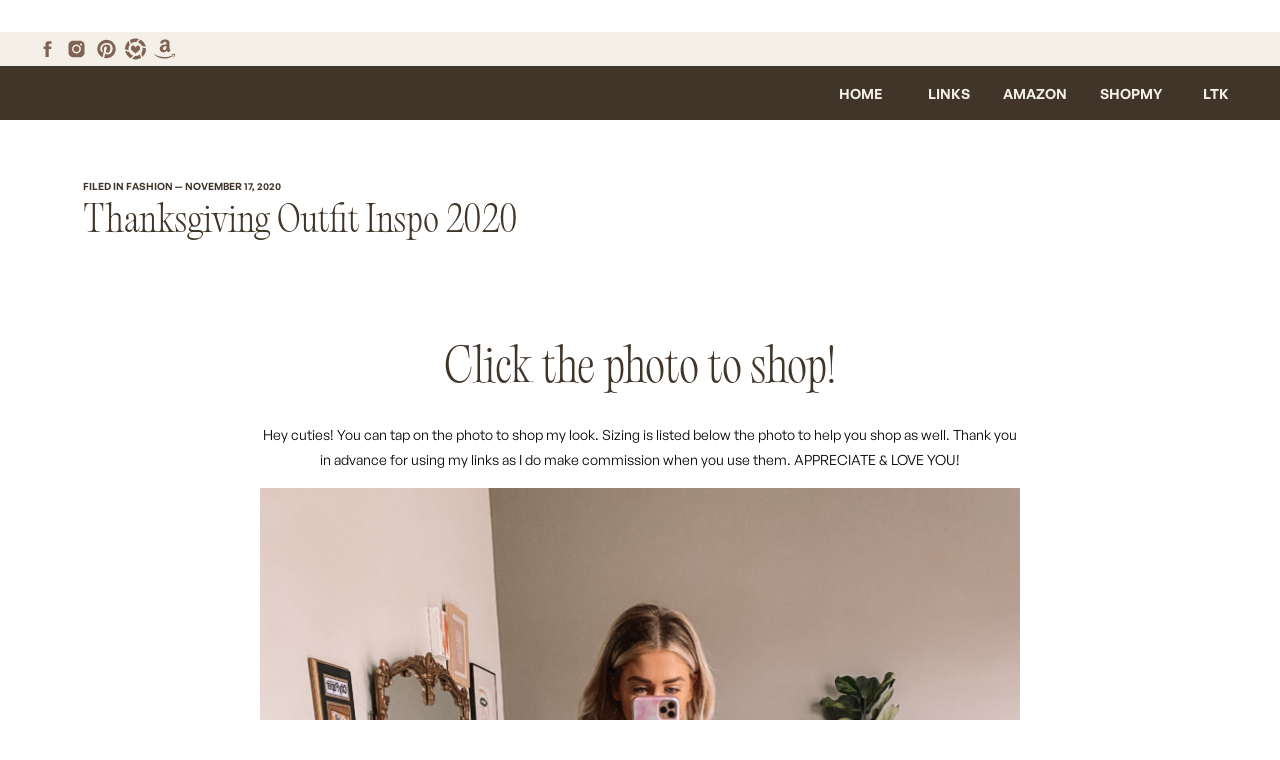

--- FILE ---
content_type: text/html; charset=UTF-8
request_url: https://kelclight.com/thanksgiving-outfit-inspo-2020/
body_size: 21336
content:
<!DOCTYPE html>
<html lang="en-US" class="d">
<head>
<link rel="stylesheet" type="text/css" href="//lib.showit.co/engine/2.6.4/showit.css" />
<meta name='robots' content='index, follow, max-image-preview:large, max-snippet:-1, max-video-preview:-1' />

            <script data-no-defer="1" data-ezscrex="false" data-cfasync="false" data-pagespeed-no-defer data-cookieconsent="ignore">
                var ctPublicFunctions = {"_ajax_nonce":"501fb93ef6","_rest_nonce":"c1b412bc08","_ajax_url":"\/wp-admin\/admin-ajax.php","_rest_url":"https:\/\/kelclight.com\/wp-json\/","data__cookies_type":"native","data__ajax_type":"rest","data__bot_detector_enabled":0,"data__frontend_data_log_enabled":1,"cookiePrefix":"","wprocket_detected":false,"host_url":"kelclight.com","text__ee_click_to_select":"Click to select the whole data","text__ee_original_email":"The complete one is","text__ee_got_it":"Got it","text__ee_blocked":"Blocked","text__ee_cannot_connect":"Cannot connect","text__ee_cannot_decode":"Can not decode email. Unknown reason","text__ee_email_decoder":"CleanTalk email decoder","text__ee_wait_for_decoding":"The magic is on the way!","text__ee_decoding_process":"Please wait a few seconds while we decode the contact data."}
            </script>
        
            <script data-no-defer="1" data-ezscrex="false" data-cfasync="false" data-pagespeed-no-defer data-cookieconsent="ignore">
                var ctPublic = {"_ajax_nonce":"501fb93ef6","settings__forms__check_internal":"0","settings__forms__check_external":"0","settings__forms__force_protection":0,"settings__forms__search_test":"1","settings__data__bot_detector_enabled":0,"settings__sfw__anti_crawler":0,"blog_home":"https:\/\/kelclight.com\/","pixel__setting":"0","pixel__enabled":false,"pixel__url":null,"data__email_check_before_post":1,"data__email_check_exist_post":1,"data__cookies_type":"native","data__key_is_ok":true,"data__visible_fields_required":true,"wl_brandname":"Anti-Spam by CleanTalk","wl_brandname_short":"CleanTalk","ct_checkjs_key":1496238161,"emailEncoderPassKey":"a5cf9d0f5101eefd706a0a500d5c27a2","bot_detector_forms_excluded":"W10=","advancedCacheExists":false,"varnishCacheExists":false,"wc_ajax_add_to_cart":false}
            </script>
        
	<!-- This site is optimized with the Yoast SEO plugin v26.4 - https://yoast.com/wordpress/plugins/seo/ -->
	<title>Thanksgiving Outfit Inspo 2020 - kelclight | Content creator</title>
	<link rel="canonical" href="https://kelclight.com/thanksgiving-outfit-inspo-2020/" class="yoast-seo-meta-tag" />
	<meta property="og:locale" content="en_US" class="yoast-seo-meta-tag" />
	<meta property="og:type" content="article" class="yoast-seo-meta-tag" />
	<meta property="og:title" content="Thanksgiving Outfit Inspo 2020 - kelclight | Content creator" class="yoast-seo-meta-tag" />
	<meta property="og:description" content="Click the photo to shop! Hey cuties! You can tap on the photo to shop my look. Sizing is listed below the photo to help you shop as well. Thank you in advance for using my links as I do make commission when you use them. APPRECIATE &amp; LOVE YOU!" class="yoast-seo-meta-tag" />
	<meta property="og:url" content="https://kelclight.com/thanksgiving-outfit-inspo-2020/" class="yoast-seo-meta-tag" />
	<meta property="og:site_name" content="kelclight | Content creator" class="yoast-seo-meta-tag" />
	<meta property="article:published_time" content="2020-11-18T03:31:49+00:00" class="yoast-seo-meta-tag" />
	<meta property="article:modified_time" content="2020-11-18T03:31:56+00:00" class="yoast-seo-meta-tag" />
	<meta property="og:image" content="https://kelclight.com/wp-content/uploads/2020/11/IMG_3507-scaled.jpg" class="yoast-seo-meta-tag" />
	<meta property="og:image:width" content="1920" class="yoast-seo-meta-tag" />
	<meta property="og:image:height" content="2560" class="yoast-seo-meta-tag" />
	<meta property="og:image:type" content="image/jpeg" class="yoast-seo-meta-tag" />
	<meta name="author" content="Showit User" class="yoast-seo-meta-tag" />
	<meta name="twitter:card" content="summary_large_image" class="yoast-seo-meta-tag" />
	<meta name="twitter:label1" content="Written by" class="yoast-seo-meta-tag" />
	<meta name="twitter:data1" content="Showit User" class="yoast-seo-meta-tag" />
	<meta name="twitter:label2" content="Est. reading time" class="yoast-seo-meta-tag" />
	<meta name="twitter:data2" content="1 minute" class="yoast-seo-meta-tag" />
	<script type="application/ld+json" class="yoast-schema-graph">{"@context":"https://schema.org","@graph":[{"@type":"Article","@id":"https://kelclight.com/thanksgiving-outfit-inspo-2020/#article","isPartOf":{"@id":"https://kelclight.com/thanksgiving-outfit-inspo-2020/"},"author":{"name":"Showit User","@id":"https://kelclight.com/#/schema/person/66e023d787435cf9a8757f755d7bd738"},"headline":"Thanksgiving Outfit Inspo 2020","datePublished":"2020-11-18T03:31:49+00:00","dateModified":"2020-11-18T03:31:56+00:00","mainEntityOfPage":{"@id":"https://kelclight.com/thanksgiving-outfit-inspo-2020/"},"wordCount":114,"commentCount":4,"publisher":{"@id":"https://kelclight.com/#organization"},"image":{"@id":"https://kelclight.com/thanksgiving-outfit-inspo-2020/#primaryimage"},"thumbnailUrl":"https://kelclight.com/wp-content/uploads/2020/11/IMG_3507-scaled.jpg","articleSection":["Fashion"],"inLanguage":"en-US","potentialAction":[{"@type":"CommentAction","name":"Comment","target":["https://kelclight.com/thanksgiving-outfit-inspo-2020/#respond"]}]},{"@type":"WebPage","@id":"https://kelclight.com/thanksgiving-outfit-inspo-2020/","url":"https://kelclight.com/thanksgiving-outfit-inspo-2020/","name":"Thanksgiving Outfit Inspo 2020 - kelclight | Content creator","isPartOf":{"@id":"https://kelclight.com/#website"},"primaryImageOfPage":{"@id":"https://kelclight.com/thanksgiving-outfit-inspo-2020/#primaryimage"},"image":{"@id":"https://kelclight.com/thanksgiving-outfit-inspo-2020/#primaryimage"},"thumbnailUrl":"https://kelclight.com/wp-content/uploads/2020/11/IMG_3507-scaled.jpg","datePublished":"2020-11-18T03:31:49+00:00","dateModified":"2020-11-18T03:31:56+00:00","breadcrumb":{"@id":"https://kelclight.com/thanksgiving-outfit-inspo-2020/#breadcrumb"},"inLanguage":"en-US","potentialAction":[{"@type":"ReadAction","target":["https://kelclight.com/thanksgiving-outfit-inspo-2020/"]}]},{"@type":"ImageObject","inLanguage":"en-US","@id":"https://kelclight.com/thanksgiving-outfit-inspo-2020/#primaryimage","url":"https://kelclight.com/wp-content/uploads/2020/11/IMG_3507-scaled.jpg","contentUrl":"https://kelclight.com/wp-content/uploads/2020/11/IMG_3507-scaled.jpg","width":1920,"height":2560},{"@type":"BreadcrumbList","@id":"https://kelclight.com/thanksgiving-outfit-inspo-2020/#breadcrumb","itemListElement":[{"@type":"ListItem","position":1,"name":"Home","item":"https://kelclight.com/"},{"@type":"ListItem","position":2,"name":"Thanksgiving Outfit Inspo 2020"}]},{"@type":"WebSite","@id":"https://kelclight.com/#website","url":"https://kelclight.com/","name":"kelclight | Content creator","description":"Fashion &amp; Lifestyle","publisher":{"@id":"https://kelclight.com/#organization"},"potentialAction":[{"@type":"SearchAction","target":{"@type":"EntryPoint","urlTemplate":"https://kelclight.com/?s={search_term_string}"},"query-input":{"@type":"PropertyValueSpecification","valueRequired":true,"valueName":"search_term_string"}}],"inLanguage":"en-US"},{"@type":"Organization","@id":"https://kelclight.com/#organization","name":"kelclight | Content creator","url":"https://kelclight.com/","logo":{"@type":"ImageObject","inLanguage":"en-US","@id":"https://kelclight.com/#/schema/logo/image/","url":"https://kelclight.com/wp-content/uploads/2021/11/image-5-scaled.jpg","contentUrl":"https://kelclight.com/wp-content/uploads/2021/11/image-5-scaled.jpg","width":1920,"height":2560,"caption":"kelclight | Content creator"},"image":{"@id":"https://kelclight.com/#/schema/logo/image/"}},{"@type":"Person","@id":"https://kelclight.com/#/schema/person/66e023d787435cf9a8757f755d7bd738","name":"Showit User","image":{"@type":"ImageObject","inLanguage":"en-US","@id":"https://kelclight.com/#/schema/person/image/","url":"//www.gravatar.com/avatar/7f45d48ade9dc43d1e9a2290d4c3b6dd?s=96&#038;r=r&#038;d=mm","contentUrl":"//www.gravatar.com/avatar/7f45d48ade9dc43d1e9a2290d4c3b6dd?s=96&#038;r=r&#038;d=mm","caption":"Showit User"},"url":"https://kelclight.com/author/kelseybreisingergmail-com/"}]}</script>
	<!-- / Yoast SEO plugin. -->


<link rel="alternate" type="application/rss+xml" title="kelclight | Content creator &raquo; Feed" href="https://kelclight.com/feed/" />
<link rel="alternate" type="application/rss+xml" title="kelclight | Content creator &raquo; Comments Feed" href="https://kelclight.com/comments/feed/" />
<link rel="alternate" type="application/rss+xml" title="kelclight | Content creator &raquo; Thanksgiving Outfit Inspo 2020 Comments Feed" href="https://kelclight.com/thanksgiving-outfit-inspo-2020/feed/" />
		<!-- This site uses the Google Analytics by MonsterInsights plugin v9.10.0 - Using Analytics tracking - https://www.monsterinsights.com/ -->
		<!-- Note: MonsterInsights is not currently configured on this site. The site owner needs to authenticate with Google Analytics in the MonsterInsights settings panel. -->
					<!-- No tracking code set -->
				<!-- / Google Analytics by MonsterInsights -->
		<script type="text/javascript">
/* <![CDATA[ */
window._wpemojiSettings = {"baseUrl":"https:\/\/s.w.org\/images\/core\/emoji\/16.0.1\/72x72\/","ext":".png","svgUrl":"https:\/\/s.w.org\/images\/core\/emoji\/16.0.1\/svg\/","svgExt":".svg","source":{"concatemoji":"https:\/\/kelclight.com\/wp-includes\/js\/wp-emoji-release.min.js?ver=6.8.3"}};
/*! This file is auto-generated */
!function(s,n){var o,i,e;function c(e){try{var t={supportTests:e,timestamp:(new Date).valueOf()};sessionStorage.setItem(o,JSON.stringify(t))}catch(e){}}function p(e,t,n){e.clearRect(0,0,e.canvas.width,e.canvas.height),e.fillText(t,0,0);var t=new Uint32Array(e.getImageData(0,0,e.canvas.width,e.canvas.height).data),a=(e.clearRect(0,0,e.canvas.width,e.canvas.height),e.fillText(n,0,0),new Uint32Array(e.getImageData(0,0,e.canvas.width,e.canvas.height).data));return t.every(function(e,t){return e===a[t]})}function u(e,t){e.clearRect(0,0,e.canvas.width,e.canvas.height),e.fillText(t,0,0);for(var n=e.getImageData(16,16,1,1),a=0;a<n.data.length;a++)if(0!==n.data[a])return!1;return!0}function f(e,t,n,a){switch(t){case"flag":return n(e,"\ud83c\udff3\ufe0f\u200d\u26a7\ufe0f","\ud83c\udff3\ufe0f\u200b\u26a7\ufe0f")?!1:!n(e,"\ud83c\udde8\ud83c\uddf6","\ud83c\udde8\u200b\ud83c\uddf6")&&!n(e,"\ud83c\udff4\udb40\udc67\udb40\udc62\udb40\udc65\udb40\udc6e\udb40\udc67\udb40\udc7f","\ud83c\udff4\u200b\udb40\udc67\u200b\udb40\udc62\u200b\udb40\udc65\u200b\udb40\udc6e\u200b\udb40\udc67\u200b\udb40\udc7f");case"emoji":return!a(e,"\ud83e\udedf")}return!1}function g(e,t,n,a){var r="undefined"!=typeof WorkerGlobalScope&&self instanceof WorkerGlobalScope?new OffscreenCanvas(300,150):s.createElement("canvas"),o=r.getContext("2d",{willReadFrequently:!0}),i=(o.textBaseline="top",o.font="600 32px Arial",{});return e.forEach(function(e){i[e]=t(o,e,n,a)}),i}function t(e){var t=s.createElement("script");t.src=e,t.defer=!0,s.head.appendChild(t)}"undefined"!=typeof Promise&&(o="wpEmojiSettingsSupports",i=["flag","emoji"],n.supports={everything:!0,everythingExceptFlag:!0},e=new Promise(function(e){s.addEventListener("DOMContentLoaded",e,{once:!0})}),new Promise(function(t){var n=function(){try{var e=JSON.parse(sessionStorage.getItem(o));if("object"==typeof e&&"number"==typeof e.timestamp&&(new Date).valueOf()<e.timestamp+604800&&"object"==typeof e.supportTests)return e.supportTests}catch(e){}return null}();if(!n){if("undefined"!=typeof Worker&&"undefined"!=typeof OffscreenCanvas&&"undefined"!=typeof URL&&URL.createObjectURL&&"undefined"!=typeof Blob)try{var e="postMessage("+g.toString()+"("+[JSON.stringify(i),f.toString(),p.toString(),u.toString()].join(",")+"));",a=new Blob([e],{type:"text/javascript"}),r=new Worker(URL.createObjectURL(a),{name:"wpTestEmojiSupports"});return void(r.onmessage=function(e){c(n=e.data),r.terminate(),t(n)})}catch(e){}c(n=g(i,f,p,u))}t(n)}).then(function(e){for(var t in e)n.supports[t]=e[t],n.supports.everything=n.supports.everything&&n.supports[t],"flag"!==t&&(n.supports.everythingExceptFlag=n.supports.everythingExceptFlag&&n.supports[t]);n.supports.everythingExceptFlag=n.supports.everythingExceptFlag&&!n.supports.flag,n.DOMReady=!1,n.readyCallback=function(){n.DOMReady=!0}}).then(function(){return e}).then(function(){var e;n.supports.everything||(n.readyCallback(),(e=n.source||{}).concatemoji?t(e.concatemoji):e.wpemoji&&e.twemoji&&(t(e.twemoji),t(e.wpemoji)))}))}((window,document),window._wpemojiSettings);
/* ]]> */
</script>
<link rel='stylesheet' id='dashicons-css' href='https://kelclight.com/wp-includes/css/dashicons.min.css?ver=6.8.3' type='text/css' media='all' />
<link rel='stylesheet' id='admin-bar-css' href='https://kelclight.com/wp-includes/css/admin-bar.min.css?ver=6.8.3' type='text/css' media='all' />
<style id='admin-bar-inline-css' type='text/css'>

		@media screen { html { margin-top: 32px !important; } }
		@media screen and ( max-width: 782px ) { html { margin-top: 46px !important; } }
	
@media print { #wpadminbar { display:none; } }
#wp-admin-bar-fl-builder-frontend-edit-link .ab-icon:before { content: "\f116" !important; top: 2px; margin-right: 3px; }
</style>
<style id='wp-emoji-styles-inline-css' type='text/css'>

	img.wp-smiley, img.emoji {
		display: inline !important;
		border: none !important;
		box-shadow: none !important;
		height: 1em !important;
		width: 1em !important;
		margin: 0 0.07em !important;
		vertical-align: -0.1em !important;
		background: none !important;
		padding: 0 !important;
	}
</style>
<link rel='stylesheet' id='wp-block-library-css' href='https://kelclight.com/wp-includes/css/dist/block-library/style.min.css?ver=6.8.3' type='text/css' media='all' />
<style id='classic-theme-styles-inline-css' type='text/css'>
/*! This file is auto-generated */
.wp-block-button__link{color:#fff;background-color:#32373c;border-radius:9999px;box-shadow:none;text-decoration:none;padding:calc(.667em + 2px) calc(1.333em + 2px);font-size:1.125em}.wp-block-file__button{background:#32373c;color:#fff;text-decoration:none}
</style>
<style id='bp-login-form-style-inline-css' type='text/css'>
.widget_bp_core_login_widget .bp-login-widget-user-avatar{float:left}.widget_bp_core_login_widget .bp-login-widget-user-links{margin-left:70px}#bp-login-widget-form label{display:block;font-weight:600;margin:15px 0 5px;width:auto}#bp-login-widget-form input[type=password],#bp-login-widget-form input[type=text]{background-color:#fafafa;border:1px solid #d6d6d6;border-radius:0;font:inherit;font-size:100%;padding:.5em;width:100%}#bp-login-widget-form .bp-login-widget-register-link,#bp-login-widget-form .login-submit{display:inline;width:-moz-fit-content;width:fit-content}#bp-login-widget-form .bp-login-widget-register-link{margin-left:1em}#bp-login-widget-form .bp-login-widget-register-link a{filter:invert(1)}#bp-login-widget-form .bp-login-widget-pwd-link{font-size:80%}

</style>
<style id='bp-primary-nav-style-inline-css' type='text/css'>
.buddypress_object_nav .bp-navs{background:#0000;clear:both;overflow:hidden}.buddypress_object_nav .bp-navs ul{margin:0;padding:0}.buddypress_object_nav .bp-navs ul li{list-style:none;margin:0}.buddypress_object_nav .bp-navs ul li a,.buddypress_object_nav .bp-navs ul li span{border:0;display:block;padding:5px 10px;text-decoration:none}.buddypress_object_nav .bp-navs ul li .count{background:#eaeaea;border:1px solid #ccc;border-radius:50%;color:#555;display:inline-block;font-size:12px;margin-left:2px;padding:3px 6px;text-align:center;vertical-align:middle}.buddypress_object_nav .bp-navs ul li a .count:empty{display:none}.buddypress_object_nav .bp-navs ul li.last select{max-width:185px}.buddypress_object_nav .bp-navs ul li.current a,.buddypress_object_nav .bp-navs ul li.selected a{color:#333;opacity:1}.buddypress_object_nav .bp-navs ul li.current a .count,.buddypress_object_nav .bp-navs ul li.selected a .count{background-color:#fff}.buddypress_object_nav .bp-navs ul li.dynamic a .count,.buddypress_object_nav .bp-navs ul li.dynamic.current a .count,.buddypress_object_nav .bp-navs ul li.dynamic.selected a .count{background-color:#5087e5;border:0;color:#fafafa}.buddypress_object_nav .bp-navs ul li.dynamic a:hover .count{background-color:#5087e5;border:0;color:#fff}.buddypress_object_nav .main-navs.dir-navs{margin-bottom:20px}.buddypress_object_nav .bp-navs.group-create-links ul li.current a{text-align:center}.buddypress_object_nav .bp-navs.group-create-links ul li:not(.current),.buddypress_object_nav .bp-navs.group-create-links ul li:not(.current) a{color:#767676}.buddypress_object_nav .bp-navs.group-create-links ul li:not(.current) a:focus,.buddypress_object_nav .bp-navs.group-create-links ul li:not(.current) a:hover{background:none;color:#555}.buddypress_object_nav .bp-navs.group-create-links ul li:not(.current) a[disabled]:focus,.buddypress_object_nav .bp-navs.group-create-links ul li:not(.current) a[disabled]:hover{color:#767676}

</style>
<style id='bp-member-style-inline-css' type='text/css'>
[data-type="bp/member"] input.components-placeholder__input{border:1px solid #757575;border-radius:2px;flex:1 1 auto;padding:6px 8px}.bp-block-member{position:relative}.bp-block-member .member-content{display:flex}.bp-block-member .user-nicename{display:block}.bp-block-member .user-nicename a{border:none;color:currentColor;text-decoration:none}.bp-block-member .bp-profile-button{width:100%}.bp-block-member .bp-profile-button a.button{bottom:10px;display:inline-block;margin:18px 0 0;position:absolute;right:0}.bp-block-member.has-cover .item-header-avatar,.bp-block-member.has-cover .member-content,.bp-block-member.has-cover .member-description{z-index:2}.bp-block-member.has-cover .member-content,.bp-block-member.has-cover .member-description{padding-top:75px}.bp-block-member.has-cover .bp-member-cover-image{background-color:#c5c5c5;background-position:top;background-repeat:no-repeat;background-size:cover;border:0;display:block;height:150px;left:0;margin:0;padding:0;position:absolute;top:0;width:100%;z-index:1}.bp-block-member img.avatar{height:auto;width:auto}.bp-block-member.avatar-none .item-header-avatar{display:none}.bp-block-member.avatar-none.has-cover{min-height:200px}.bp-block-member.avatar-full{min-height:150px}.bp-block-member.avatar-full .item-header-avatar{width:180px}.bp-block-member.avatar-thumb .member-content{align-items:center;min-height:50px}.bp-block-member.avatar-thumb .item-header-avatar{width:70px}.bp-block-member.avatar-full.has-cover{min-height:300px}.bp-block-member.avatar-full.has-cover .item-header-avatar{width:200px}.bp-block-member.avatar-full.has-cover img.avatar{background:#fffc;border:2px solid #fff;margin-left:20px}.bp-block-member.avatar-thumb.has-cover .item-header-avatar{padding-top:75px}.entry .entry-content .bp-block-member .user-nicename a{border:none;color:currentColor;text-decoration:none}

</style>
<style id='bp-members-style-inline-css' type='text/css'>
[data-type="bp/members"] .components-placeholder.is-appender{min-height:0}[data-type="bp/members"] .components-placeholder.is-appender .components-placeholder__label:empty{display:none}[data-type="bp/members"] .components-placeholder input.components-placeholder__input{border:1px solid #757575;border-radius:2px;flex:1 1 auto;padding:6px 8px}[data-type="bp/members"].avatar-none .member-description{width:calc(100% - 44px)}[data-type="bp/members"].avatar-full .member-description{width:calc(100% - 224px)}[data-type="bp/members"].avatar-thumb .member-description{width:calc(100% - 114px)}[data-type="bp/members"] .member-content{position:relative}[data-type="bp/members"] .member-content .is-right{position:absolute;right:2px;top:2px}[data-type="bp/members"] .columns-2 .member-content .member-description,[data-type="bp/members"] .columns-3 .member-content .member-description,[data-type="bp/members"] .columns-4 .member-content .member-description{padding-left:44px;width:calc(100% - 44px)}[data-type="bp/members"] .columns-3 .is-right{right:-10px}[data-type="bp/members"] .columns-4 .is-right{right:-50px}.bp-block-members.is-grid{display:flex;flex-wrap:wrap;padding:0}.bp-block-members.is-grid .member-content{margin:0 1.25em 1.25em 0;width:100%}@media(min-width:600px){.bp-block-members.columns-2 .member-content{width:calc(50% - .625em)}.bp-block-members.columns-2 .member-content:nth-child(2n){margin-right:0}.bp-block-members.columns-3 .member-content{width:calc(33.33333% - .83333em)}.bp-block-members.columns-3 .member-content:nth-child(3n){margin-right:0}.bp-block-members.columns-4 .member-content{width:calc(25% - .9375em)}.bp-block-members.columns-4 .member-content:nth-child(4n){margin-right:0}}.bp-block-members .member-content{display:flex;flex-direction:column;padding-bottom:1em;text-align:center}.bp-block-members .member-content .item-header-avatar,.bp-block-members .member-content .member-description{width:100%}.bp-block-members .member-content .item-header-avatar{margin:0 auto}.bp-block-members .member-content .item-header-avatar img.avatar{display:inline-block}@media(min-width:600px){.bp-block-members .member-content{flex-direction:row;text-align:left}.bp-block-members .member-content .item-header-avatar,.bp-block-members .member-content .member-description{width:auto}.bp-block-members .member-content .item-header-avatar{margin:0}}.bp-block-members .member-content .user-nicename{display:block}.bp-block-members .member-content .user-nicename a{border:none;color:currentColor;text-decoration:none}.bp-block-members .member-content time{color:#767676;display:block;font-size:80%}.bp-block-members.avatar-none .item-header-avatar{display:none}.bp-block-members.avatar-full{min-height:190px}.bp-block-members.avatar-full .item-header-avatar{width:180px}.bp-block-members.avatar-thumb .member-content{min-height:80px}.bp-block-members.avatar-thumb .item-header-avatar{width:70px}.bp-block-members.columns-2 .member-content,.bp-block-members.columns-3 .member-content,.bp-block-members.columns-4 .member-content{display:block;text-align:center}.bp-block-members.columns-2 .member-content .item-header-avatar,.bp-block-members.columns-3 .member-content .item-header-avatar,.bp-block-members.columns-4 .member-content .item-header-avatar{margin:0 auto}.bp-block-members img.avatar{height:auto;max-width:-moz-fit-content;max-width:fit-content;width:auto}.bp-block-members .member-content.has-activity{align-items:center}.bp-block-members .member-content.has-activity .item-header-avatar{padding-right:1em}.bp-block-members .member-content.has-activity .wp-block-quote{margin-bottom:0;text-align:left}.bp-block-members .member-content.has-activity .wp-block-quote cite a,.entry .entry-content .bp-block-members .user-nicename a{border:none;color:currentColor;text-decoration:none}

</style>
<style id='bp-dynamic-members-style-inline-css' type='text/css'>
.bp-dynamic-block-container .item-options{font-size:.5em;margin:0 0 1em;padding:1em 0}.bp-dynamic-block-container .item-options a.selected{font-weight:600}.bp-dynamic-block-container ul.item-list{list-style:none;margin:1em 0;padding-left:0}.bp-dynamic-block-container ul.item-list li{margin-bottom:1em}.bp-dynamic-block-container ul.item-list li:after,.bp-dynamic-block-container ul.item-list li:before{content:" ";display:table}.bp-dynamic-block-container ul.item-list li:after{clear:both}.bp-dynamic-block-container ul.item-list li .item-avatar{float:left;width:60px}.bp-dynamic-block-container ul.item-list li .item{margin-left:70px}

</style>
<style id='bp-online-members-style-inline-css' type='text/css'>
.widget_bp_core_whos_online_widget .avatar-block,[data-type="bp/online-members"] .avatar-block{display:flex;flex-flow:row wrap}.widget_bp_core_whos_online_widget .avatar-block img,[data-type="bp/online-members"] .avatar-block img{margin:.5em}

</style>
<style id='bp-active-members-style-inline-css' type='text/css'>
.widget_bp_core_recently_active_widget .avatar-block,[data-type="bp/active-members"] .avatar-block{display:flex;flex-flow:row wrap}.widget_bp_core_recently_active_widget .avatar-block img,[data-type="bp/active-members"] .avatar-block img{margin:.5em}

</style>
<style id='bp-latest-activities-style-inline-css' type='text/css'>
.bp-latest-activities .components-flex.components-select-control select[multiple]{height:auto;padding:0 8px}.bp-latest-activities .components-flex.components-select-control select[multiple]+.components-input-control__suffix svg{display:none}.bp-latest-activities-block a,.entry .entry-content .bp-latest-activities-block a{border:none;text-decoration:none}.bp-latest-activities-block .activity-list.item-list blockquote{border:none;padding:0}.bp-latest-activities-block .activity-list.item-list blockquote .activity-item:not(.mini){box-shadow:1px 0 4px #00000026;padding:0 1em;position:relative}.bp-latest-activities-block .activity-list.item-list blockquote .activity-item:not(.mini):after,.bp-latest-activities-block .activity-list.item-list blockquote .activity-item:not(.mini):before{border-color:#0000;border-style:solid;content:"";display:block;height:0;left:15px;position:absolute;width:0}.bp-latest-activities-block .activity-list.item-list blockquote .activity-item:not(.mini):before{border-top-color:#00000026;border-width:9px;bottom:-18px;left:14px}.bp-latest-activities-block .activity-list.item-list blockquote .activity-item:not(.mini):after{border-top-color:#fff;border-width:8px;bottom:-16px}.bp-latest-activities-block .activity-list.item-list blockquote .activity-item.mini .avatar{display:inline-block;height:20px;margin-right:2px;vertical-align:middle;width:20px}.bp-latest-activities-block .activity-list.item-list footer{align-items:center;display:flex}.bp-latest-activities-block .activity-list.item-list footer img.avatar{border:none;display:inline-block;margin-right:.5em}.bp-latest-activities-block .activity-list.item-list footer .activity-time-since{font-size:90%}.bp-latest-activities-block .widget-error{border-left:4px solid #0b80a4;box-shadow:1px 0 4px #00000026}.bp-latest-activities-block .widget-error p{padding:0 1em}

</style>
<link rel='stylesheet' id='font-awesome-css' href='https://kelclight.com/wp-content/plugins/contact-widgets/assets/css/font-awesome.min.css?ver=4.7.0' type='text/css' media='all' />
<style id='global-styles-inline-css' type='text/css'>
:root{--wp--preset--aspect-ratio--square: 1;--wp--preset--aspect-ratio--4-3: 4/3;--wp--preset--aspect-ratio--3-4: 3/4;--wp--preset--aspect-ratio--3-2: 3/2;--wp--preset--aspect-ratio--2-3: 2/3;--wp--preset--aspect-ratio--16-9: 16/9;--wp--preset--aspect-ratio--9-16: 9/16;--wp--preset--color--black: #000000;--wp--preset--color--cyan-bluish-gray: #abb8c3;--wp--preset--color--white: #ffffff;--wp--preset--color--pale-pink: #f78da7;--wp--preset--color--vivid-red: #cf2e2e;--wp--preset--color--luminous-vivid-orange: #ff6900;--wp--preset--color--luminous-vivid-amber: #fcb900;--wp--preset--color--light-green-cyan: #7bdcb5;--wp--preset--color--vivid-green-cyan: #00d084;--wp--preset--color--pale-cyan-blue: #8ed1fc;--wp--preset--color--vivid-cyan-blue: #0693e3;--wp--preset--color--vivid-purple: #9b51e0;--wp--preset--gradient--vivid-cyan-blue-to-vivid-purple: linear-gradient(135deg,rgba(6,147,227,1) 0%,rgb(155,81,224) 100%);--wp--preset--gradient--light-green-cyan-to-vivid-green-cyan: linear-gradient(135deg,rgb(122,220,180) 0%,rgb(0,208,130) 100%);--wp--preset--gradient--luminous-vivid-amber-to-luminous-vivid-orange: linear-gradient(135deg,rgba(252,185,0,1) 0%,rgba(255,105,0,1) 100%);--wp--preset--gradient--luminous-vivid-orange-to-vivid-red: linear-gradient(135deg,rgba(255,105,0,1) 0%,rgb(207,46,46) 100%);--wp--preset--gradient--very-light-gray-to-cyan-bluish-gray: linear-gradient(135deg,rgb(238,238,238) 0%,rgb(169,184,195) 100%);--wp--preset--gradient--cool-to-warm-spectrum: linear-gradient(135deg,rgb(74,234,220) 0%,rgb(151,120,209) 20%,rgb(207,42,186) 40%,rgb(238,44,130) 60%,rgb(251,105,98) 80%,rgb(254,248,76) 100%);--wp--preset--gradient--blush-light-purple: linear-gradient(135deg,rgb(255,206,236) 0%,rgb(152,150,240) 100%);--wp--preset--gradient--blush-bordeaux: linear-gradient(135deg,rgb(254,205,165) 0%,rgb(254,45,45) 50%,rgb(107,0,62) 100%);--wp--preset--gradient--luminous-dusk: linear-gradient(135deg,rgb(255,203,112) 0%,rgb(199,81,192) 50%,rgb(65,88,208) 100%);--wp--preset--gradient--pale-ocean: linear-gradient(135deg,rgb(255,245,203) 0%,rgb(182,227,212) 50%,rgb(51,167,181) 100%);--wp--preset--gradient--electric-grass: linear-gradient(135deg,rgb(202,248,128) 0%,rgb(113,206,126) 100%);--wp--preset--gradient--midnight: linear-gradient(135deg,rgb(2,3,129) 0%,rgb(40,116,252) 100%);--wp--preset--font-size--small: 13px;--wp--preset--font-size--medium: 20px;--wp--preset--font-size--large: 36px;--wp--preset--font-size--x-large: 42px;--wp--preset--spacing--20: 0.44rem;--wp--preset--spacing--30: 0.67rem;--wp--preset--spacing--40: 1rem;--wp--preset--spacing--50: 1.5rem;--wp--preset--spacing--60: 2.25rem;--wp--preset--spacing--70: 3.38rem;--wp--preset--spacing--80: 5.06rem;--wp--preset--shadow--natural: 6px 6px 9px rgba(0, 0, 0, 0.2);--wp--preset--shadow--deep: 12px 12px 50px rgba(0, 0, 0, 0.4);--wp--preset--shadow--sharp: 6px 6px 0px rgba(0, 0, 0, 0.2);--wp--preset--shadow--outlined: 6px 6px 0px -3px rgba(255, 255, 255, 1), 6px 6px rgba(0, 0, 0, 1);--wp--preset--shadow--crisp: 6px 6px 0px rgba(0, 0, 0, 1);}:where(.is-layout-flex){gap: 0.5em;}:where(.is-layout-grid){gap: 0.5em;}body .is-layout-flex{display: flex;}.is-layout-flex{flex-wrap: wrap;align-items: center;}.is-layout-flex > :is(*, div){margin: 0;}body .is-layout-grid{display: grid;}.is-layout-grid > :is(*, div){margin: 0;}:where(.wp-block-columns.is-layout-flex){gap: 2em;}:where(.wp-block-columns.is-layout-grid){gap: 2em;}:where(.wp-block-post-template.is-layout-flex){gap: 1.25em;}:where(.wp-block-post-template.is-layout-grid){gap: 1.25em;}.has-black-color{color: var(--wp--preset--color--black) !important;}.has-cyan-bluish-gray-color{color: var(--wp--preset--color--cyan-bluish-gray) !important;}.has-white-color{color: var(--wp--preset--color--white) !important;}.has-pale-pink-color{color: var(--wp--preset--color--pale-pink) !important;}.has-vivid-red-color{color: var(--wp--preset--color--vivid-red) !important;}.has-luminous-vivid-orange-color{color: var(--wp--preset--color--luminous-vivid-orange) !important;}.has-luminous-vivid-amber-color{color: var(--wp--preset--color--luminous-vivid-amber) !important;}.has-light-green-cyan-color{color: var(--wp--preset--color--light-green-cyan) !important;}.has-vivid-green-cyan-color{color: var(--wp--preset--color--vivid-green-cyan) !important;}.has-pale-cyan-blue-color{color: var(--wp--preset--color--pale-cyan-blue) !important;}.has-vivid-cyan-blue-color{color: var(--wp--preset--color--vivid-cyan-blue) !important;}.has-vivid-purple-color{color: var(--wp--preset--color--vivid-purple) !important;}.has-black-background-color{background-color: var(--wp--preset--color--black) !important;}.has-cyan-bluish-gray-background-color{background-color: var(--wp--preset--color--cyan-bluish-gray) !important;}.has-white-background-color{background-color: var(--wp--preset--color--white) !important;}.has-pale-pink-background-color{background-color: var(--wp--preset--color--pale-pink) !important;}.has-vivid-red-background-color{background-color: var(--wp--preset--color--vivid-red) !important;}.has-luminous-vivid-orange-background-color{background-color: var(--wp--preset--color--luminous-vivid-orange) !important;}.has-luminous-vivid-amber-background-color{background-color: var(--wp--preset--color--luminous-vivid-amber) !important;}.has-light-green-cyan-background-color{background-color: var(--wp--preset--color--light-green-cyan) !important;}.has-vivid-green-cyan-background-color{background-color: var(--wp--preset--color--vivid-green-cyan) !important;}.has-pale-cyan-blue-background-color{background-color: var(--wp--preset--color--pale-cyan-blue) !important;}.has-vivid-cyan-blue-background-color{background-color: var(--wp--preset--color--vivid-cyan-blue) !important;}.has-vivid-purple-background-color{background-color: var(--wp--preset--color--vivid-purple) !important;}.has-black-border-color{border-color: var(--wp--preset--color--black) !important;}.has-cyan-bluish-gray-border-color{border-color: var(--wp--preset--color--cyan-bluish-gray) !important;}.has-white-border-color{border-color: var(--wp--preset--color--white) !important;}.has-pale-pink-border-color{border-color: var(--wp--preset--color--pale-pink) !important;}.has-vivid-red-border-color{border-color: var(--wp--preset--color--vivid-red) !important;}.has-luminous-vivid-orange-border-color{border-color: var(--wp--preset--color--luminous-vivid-orange) !important;}.has-luminous-vivid-amber-border-color{border-color: var(--wp--preset--color--luminous-vivid-amber) !important;}.has-light-green-cyan-border-color{border-color: var(--wp--preset--color--light-green-cyan) !important;}.has-vivid-green-cyan-border-color{border-color: var(--wp--preset--color--vivid-green-cyan) !important;}.has-pale-cyan-blue-border-color{border-color: var(--wp--preset--color--pale-cyan-blue) !important;}.has-vivid-cyan-blue-border-color{border-color: var(--wp--preset--color--vivid-cyan-blue) !important;}.has-vivid-purple-border-color{border-color: var(--wp--preset--color--vivid-purple) !important;}.has-vivid-cyan-blue-to-vivid-purple-gradient-background{background: var(--wp--preset--gradient--vivid-cyan-blue-to-vivid-purple) !important;}.has-light-green-cyan-to-vivid-green-cyan-gradient-background{background: var(--wp--preset--gradient--light-green-cyan-to-vivid-green-cyan) !important;}.has-luminous-vivid-amber-to-luminous-vivid-orange-gradient-background{background: var(--wp--preset--gradient--luminous-vivid-amber-to-luminous-vivid-orange) !important;}.has-luminous-vivid-orange-to-vivid-red-gradient-background{background: var(--wp--preset--gradient--luminous-vivid-orange-to-vivid-red) !important;}.has-very-light-gray-to-cyan-bluish-gray-gradient-background{background: var(--wp--preset--gradient--very-light-gray-to-cyan-bluish-gray) !important;}.has-cool-to-warm-spectrum-gradient-background{background: var(--wp--preset--gradient--cool-to-warm-spectrum) !important;}.has-blush-light-purple-gradient-background{background: var(--wp--preset--gradient--blush-light-purple) !important;}.has-blush-bordeaux-gradient-background{background: var(--wp--preset--gradient--blush-bordeaux) !important;}.has-luminous-dusk-gradient-background{background: var(--wp--preset--gradient--luminous-dusk) !important;}.has-pale-ocean-gradient-background{background: var(--wp--preset--gradient--pale-ocean) !important;}.has-electric-grass-gradient-background{background: var(--wp--preset--gradient--electric-grass) !important;}.has-midnight-gradient-background{background: var(--wp--preset--gradient--midnight) !important;}.has-small-font-size{font-size: var(--wp--preset--font-size--small) !important;}.has-medium-font-size{font-size: var(--wp--preset--font-size--medium) !important;}.has-large-font-size{font-size: var(--wp--preset--font-size--large) !important;}.has-x-large-font-size{font-size: var(--wp--preset--font-size--x-large) !important;}
:where(.wp-block-post-template.is-layout-flex){gap: 1.25em;}:where(.wp-block-post-template.is-layout-grid){gap: 1.25em;}
:where(.wp-block-columns.is-layout-flex){gap: 2em;}:where(.wp-block-columns.is-layout-grid){gap: 2em;}
:root :where(.wp-block-pullquote){font-size: 1.5em;line-height: 1.6;}
</style>
<link rel='stylesheet' id='bp-admin-bar-css' href='https://kelclight.com/wp-content/plugins/buddypress/bp-core/css/admin-bar.min.css?ver=14.4.0' type='text/css' media='all' />
<link rel='stylesheet' id='cleantalk-public-css-css' href='https://kelclight.com/wp-content/plugins/cleantalk-spam-protect/css/cleantalk-public.min.css?ver=6.68_1763748868' type='text/css' media='all' />
<link rel='stylesheet' id='cleantalk-email-decoder-css-css' href='https://kelclight.com/wp-content/plugins/cleantalk-spam-protect/css/cleantalk-email-decoder.min.css?ver=6.68_1763748868' type='text/css' media='all' />
<link rel='stylesheet' id='uaf_client_css-css' href='https://kelclight.com/wp-content/uploads/useanyfont/uaf.css?ver=1763748928' type='text/css' media='all' />
<link rel='stylesheet' id='simple-social-icons-font-css' href='https://kelclight.com/wp-content/plugins/simple-social-icons/css/style.css?ver=3.0.2' type='text/css' media='all' />
<link rel='stylesheet' id='pub-style-css' href='https://kelclight.com/wp-content/themes/showit/pubs/r8wjnzdz2nzdgetx-km3ma/20260115163505Sjkra98/assets/pub.css?ver=1768494914' type='text/css' media='all' />
<script type="text/javascript" src="https://kelclight.com/wp-content/plugins/cleantalk-spam-protect/js/apbct-public-bundle_gathering.min.js?ver=6.68_1763748868" id="apbct-public-bundle_gathering.min-js-js"></script>
<script type="text/javascript" src="https://kelclight.com/wp-includes/js/jquery/jquery.min.js?ver=3.7.1" id="jquery-core-js"></script>
<script type="text/javascript" id="jquery-core-js-after">
/* <![CDATA[ */
$ = jQuery;
/* ]]> */
</script>
<script type="text/javascript" src="https://kelclight.com/wp-content/themes/showit/pubs/r8wjnzdz2nzdgetx-km3ma/20260115163505Sjkra98/assets/pub.js?ver=1768494914" id="pub-script-js"></script>
<link rel="https://api.w.org/" href="https://kelclight.com/wp-json/" /><link rel="alternate" title="JSON" type="application/json" href="https://kelclight.com/wp-json/wp/v2/posts/4098" /><link rel="EditURI" type="application/rsd+xml" title="RSD" href="https://kelclight.com/xmlrpc.php?rsd" />
<link rel='shortlink' href='https://kelclight.com/?p=4098' />
<link rel="alternate" title="oEmbed (JSON)" type="application/json+oembed" href="https://kelclight.com/wp-json/oembed/1.0/embed?url=https%3A%2F%2Fkelclight.com%2Fthanksgiving-outfit-inspo-2020%2F" />
<link rel="alternate" title="oEmbed (XML)" type="text/xml+oembed" href="https://kelclight.com/wp-json/oembed/1.0/embed?url=https%3A%2F%2Fkelclight.com%2Fthanksgiving-outfit-inspo-2020%2F&#038;format=xml" />

	<script type="text/javascript">var ajaxurl = 'https://kelclight.com/wp-admin/admin-ajax.php';</script>

<script>
  (function(w, d, t, s, n) {
    w.FlodeskObject = n;
    var fn = function() {
      (w[n].q = w[n].q || []).push(arguments);
    };
    w[n] = w[n] || fn;
    var f = d.getElementsByTagName(t)[0];
    var e = d.createElement(t);
    var h = '?v=' + new Date().getTime();
    e.async = true;
    e.src = s + h;
    f.parentNode.insertBefore(e, f);
  })(window, document, 'script', 'https://assets.flodesk.com/universal.js', 'fd');
  window.fd('form', {
    formId: '5f655831bf43d8103ebfa45e'
  });
</script><style type="text/css">.recentcomments a{display:inline !important;padding:0 !important;margin:0 !important;}</style><link rel="icon" href="https://kelclight.com/wp-content/uploads/2020/01/cropped-favicon-32x32.png" sizes="32x32" />
<link rel="icon" href="https://kelclight.com/wp-content/uploads/2020/01/cropped-favicon-192x192.png" sizes="192x192" />
<link rel="apple-touch-icon" href="https://kelclight.com/wp-content/uploads/2020/01/cropped-favicon-180x180.png" />
<meta name="msapplication-TileImage" content="https://kelclight.com/wp-content/uploads/2020/01/cropped-favicon-270x270.png" />
		<style type="text/css" id="wp-custom-css">
			#wpadminbar { display:none !important;}		</style>
		
<meta charset="UTF-8" />
<meta name="viewport" content="width=device-width, initial-scale=1" />
<link rel="icon" type="image/png" href="//static.showit.co/200/OnoktWSQUvDK3JuK3IVQyw/120198/favicon-logo-black-rgb-1120px-w-300ppi.png" />
<link rel="preconnect" href="https://static.showit.co" />


<style>
@font-face{font-family:General Sans SemiBold;src:url('//static.showit.co/file/oRxIkggOPe3d-4UOEPBITQ/shared/generalsans-semibold.woff');}
@font-face{font-family:PP Editorial Light;src:url('//static.showit.co/file/TRNpRF7yCBY47Cb2XhmlwA/shared/ppeditorialold-ultralight.woff');}
@font-face{font-family:General Sans Regular;src:url('//static.showit.co/file/W2jK2uMsANwvFYQ8l0R9Rw/shared/generalsans-regular.woff');}
@font-face{font-family:PP Editorial Italic;src:url('//static.showit.co/file/SLSszn0rdUULsXkWQqhpew/shared/ppeditorialold-ultralightitalic.woff');}
@font-face{font-family:Aston Script;src:url('//static.showit.co/file/2BGRZXxwIh9wM9h3NwmbFg/shared/aston_script_pro.woff');}
</style>
<script id="init_data" type="application/json">
{"mobile":{"w":320},"desktop":{"w":1200,"bgFillType":"color","bgColor":"colors-7"},"sid":"r8wjnzdz2nzdgetx-km3ma","break":768,"assetURL":"//static.showit.co","contactFormId":"120198/242523","cfAction":"aHR0cHM6Ly9jbGllbnRzZXJ2aWNlLnNob3dpdC5jby9jb250YWN0Zm9ybQ==","sgAction":"aHR0cHM6Ly9jbGllbnRzZXJ2aWNlLnNob3dpdC5jby9zb2NpYWxncmlk","blockData":[{"slug":"top-nav","visible":"a","states":[],"d":{"h":34,"w":1200,"locking":{"scrollOffset":1},"bgFillType":"color","bgColor":"colors-5","bgMediaType":"none"},"m":{"h":38,"w":320,"locking":{},"bgFillType":"color","bgColor":"colors-5","bgMediaType":"none"}},{"slug":"navigation","visible":"a","states":[],"d":{"h":54,"w":1200,"bgFillType":"color","bgColor":"colors-0","bgMediaType":"none"},"m":{"h":38,"w":320,"bgFillType":"color","bgColor":"colors-0","bgMediaType":"none"}},{"slug":"post-header-01","visible":"a","states":[],"d":{"h":191,"w":1200,"nature":"dH","bgFillType":"color","bgColor":"#000000:0","bgMediaType":"none"},"m":{"h":141,"w":320,"nature":"dH","bgFillType":"color","bgColor":"#000000:0","bgMediaType":"none"}},{"slug":"full-post","visible":"a","states":[],"d":{"h":277,"w":1200,"nature":"dH","bgFillType":"color","bgColor":"#000000:0","bgMediaType":"none"},"m":{"h":634,"w":320,"nature":"dH","bgFillType":"color","bgColor":"colors-7","bgMediaType":"none"}},{"slug":"footer","visible":"a","states":[],"d":{"h":463,"w":1200,"bgFillType":"color","bgColor":"colors-6","bgMediaType":"none"},"m":{"h":729,"w":320,"bgFillType":"color","bgColor":"colors-6","bgMediaType":"none"}},{"slug":"copyright","visible":"a","states":[],"d":{"h":34,"w":1200,"bgFillType":"color","bgColor":"colors-0","bgMediaType":"none"},"m":{"h":54,"w":320,"bgFillType":"color","bgColor":"colors-0","bgMediaType":"none"}},{"slug":"nav-open","visible":"m","states":[],"d":{"h":600,"w":1200,"locking":{"side":"t"},"trIn":{"type":"slide","direction":"Down"},"trOut":{"type":"slide","direction":"Up"},"stateTrIn":{"type":"none","duration":1,"direction":"Down"},"stateTrOut":{"type":"none","duration":1,"direction":"Up"},"bgFillType":"color","bgColor":"colors-5","bgMediaType":"none","tr":{"in":{"cl":"slideInDown","d":"0.5","dl":"0"},"out":{"cl":"slideOutUp","d":"0.5","dl":"0"}}},"m":{"h":401,"w":320,"locking":{"side":"t"},"nature":"wH","trIn":{"type":"fade","direction":"none"},"trOut":{"type":"fade","direction":"none"},"bgFillType":"color","bgColor":"colors-5","bgMediaType":"none","tr":{"in":{"cl":"fadeIn","d":"0.5","dl":"0"},"out":{"cl":"fadeOut","d":"0.5","dl":"0"}}}}],"elementData":[{"type":"icon","visible":"a","id":"top-nav_0","blockId":"top-nav","m":{"x":5,"y":9,"w":20,"h":20,"a":0},"d":{"x":37,"y":6,"w":21,"h":22,"a":0,"lockH":"l"}},{"type":"icon","visible":"a","id":"top-nav_1","blockId":"top-nav","m":{"x":31,"y":9,"w":20,"h":20,"a":0},"d":{"x":66,"y":6,"w":21,"h":22,"a":0,"lockH":"l"}},{"type":"icon","visible":"a","id":"top-nav_2","blockId":"top-nav","m":{"x":54,"y":9,"w":20,"h":20,"a":0},"d":{"x":96,"y":6,"w":21,"h":22,"a":0,"lockH":"l"}},{"type":"icon","visible":"a","id":"top-nav_3","blockId":"top-nav","m":{"x":79,"y":9,"w":20,"h":20,"a":0},"d":{"x":125,"y":6,"w":21,"h":22,"a":0,"lockH":"l"}},{"type":"icon","visible":"a","id":"top-nav_4","blockId":"top-nav","m":{"x":105,"y":9,"w":20,"h":20,"a":0},"d":{"x":154,"y":6,"w":21,"h":22,"a":0,"lockH":"l"}},{"type":"text","visible":"d","id":"navigation_0","blockId":"navigation","m":{"x":109,"y":38,"w":102,"h":17,"a":0},"d":{"x":1113,"y":15,"w":46,"h":19,"a":0,"lockH":"r"}},{"type":"icon","visible":"m","id":"navigation_1","blockId":"navigation","m":{"x":263,"y":-7,"w":50,"h":50,"a":0},"d":{"x":550,"y":-16,"w":100,"h":100,"a":0},"pc":[{"type":"show","block":"nav-open"}]},{"type":"text","visible":"d","id":"navigation_2","blockId":"navigation","m":{"x":109,"y":38,"w":102,"h":17,"a":0},"d":{"x":843,"y":15,"w":52,"h":19,"a":0,"lockH":"r"}},{"type":"text","visible":"d","id":"navigation_3","blockId":"navigation","m":{"x":109,"y":38,"w":102,"h":17,"a":0},"d":{"x":1014,"y":15,"w":74,"h":19,"a":0,"lockH":"r"}},{"type":"text","visible":"d","id":"navigation_4","blockId":"navigation","m":{"x":109,"y":38,"w":102,"h":17,"a":0},"d":{"x":920,"y":15,"w":69,"h":19,"a":0,"lockH":"r"}},{"type":"text","visible":"d","id":"navigation_5","blockId":"navigation","m":{"x":109,"y":38,"w":102,"h":17,"a":0},"d":{"x":754,"y":15,"w":52,"h":19,"a":0,"lockH":"r"}},{"type":"text","visible":"a","id":"post-header-01_0","blockId":"post-header-01","m":{"x":30,"y":65,"w":260,"h":36,"a":0},"d":{"x":43,"y":81,"w":672,"h":52,"a":0}},{"type":"text","visible":"a","id":"post-header-01_1","blockId":"post-header-01","m":{"x":30,"y":30,"w":260,"h":30,"a":0},"d":{"x":43,"y":57,"w":672,"h":15,"a":0}},{"type":"text","visible":"a","id":"full-post_0","blockId":"full-post","m":{"x":30,"y":26,"w":260,"h":455,"a":0},"d":{"x":220,"y":30,"w":760,"h":227,"a":0}},{"type":"graphic","visible":"a","id":"footer_0","blockId":"footer","m":{"x":120,"y":45,"w":80,"h":78,"a":0,"gs":{"t":"fit"}},"d":{"x":568,"y":48,"w":63,"h":78,"a":0,"gs":{"t":"fit"}},"c":{"key":"uZ05QioIHimiSF_LV7nyxg/shared/initial-secondary-logo-mocha-rgb-1120px-w-300ppi.png","aspect_ratio":0.72926}},{"type":"text","visible":"a","id":"footer_1","blockId":"footer","m":{"x":110,"y":205,"w":100,"h":41,"a":0},"d":{"x":270,"y":211,"w":71,"h":29,"a":0}},{"type":"text","visible":"a","id":"footer_2","blockId":"footer","m":{"x":107,"y":399,"w":107,"h":29,"a":0},"d":{"x":562,"y":211,"w":107,"h":29,"a":0}},{"type":"text","visible":"a","id":"footer_3","blockId":"footer","m":{"x":103,"y":464,"w":114,"h":19,"a":0},"d":{"x":562,"y":262,"w":114,"h":19,"a":0}},{"type":"text","visible":"a","id":"footer_4","blockId":"footer","m":{"x":103,"y":276,"w":114,"h":19,"a":0},"d":{"x":270,"y":263,"w":114,"h":19,"a":0}},{"type":"text","visible":"a","id":"footer_5","blockId":"footer","m":{"x":79,"y":301,"w":162,"h":19,"a":0},"d":{"x":270,"y":294,"w":162,"h":19,"a":0}},{"type":"text","visible":"a","id":"footer_6","blockId":"footer","m":{"x":79,"y":327,"w":162,"h":19,"a":0},"d":{"x":270,"y":324,"w":162,"h":19,"a":0}},{"type":"text","visible":"a","id":"footer_7","blockId":"footer","m":{"x":103,"y":490,"w":114,"h":19,"a":0},"d":{"x":562,"y":292,"w":114,"h":19,"a":0}},{"type":"text","visible":"a","id":"footer_8","blockId":"footer","m":{"x":103,"y":515,"w":114,"h":19,"a":0},"d":{"x":562,"y":322,"w":114,"h":19,"a":0}},{"type":"text","visible":"a","id":"footer_9","blockId":"footer","m":{"x":103,"y":541,"w":114,"h":19,"a":0},"d":{"x":562,"y":352,"w":114,"h":19,"a":0}},{"type":"text","visible":"a","id":"footer_10","blockId":"footer","m":{"x":107,"y":586,"w":107,"h":29,"a":0},"d":{"x":776,"y":211,"w":107,"h":29,"a":0}},{"type":"text","visible":"a","id":"footer_11","blockId":"footer","m":{"x":103,"y":642,"w":114,"h":19,"a":0},"d":{"x":776,"y":262,"w":114,"h":19,"a":0}},{"type":"text","visible":"a","id":"footer_12","blockId":"footer","m":{"x":103,"y":671,"w":114,"h":19,"a":0},"d":{"x":776,"y":292,"w":114,"h":19,"a":0}},{"type":"line","visible":"a","id":"footer_13","blockId":"footer","m":{"x":0,"y":189,"w":320,"h":0,"a":0},"d":{"x":0,"y":184,"w":1200,"h":1,"a":0,"lockH":"s"}},{"type":"line","visible":"a","id":"footer_14","blockId":"footer","m":{"x":0,"y":717,"w":320,"h":0,"a":0},"d":{"x":0,"y":442,"w":1200,"h":1,"a":0,"lockH":"s"}},{"type":"simple","visible":"a","id":"footer_15","blockId":"footer","m":{"x":110,"y":20,"w":100,"h":142,"a":0},"d":{"x":560,"y":34,"w":80,"h":116,"a":0}},{"type":"simple","visible":"a","id":"footer_16","blockId":"footer","m":{"x":116,"y":27,"w":87,"h":128,"a":0},"d":{"x":554,"y":28,"w":92,"h":127,"a":0}},{"type":"text","visible":"a","id":"footer_17","blockId":"footer","m":{"x":74,"y":352,"w":172,"h":19,"a":0},"d":{"x":270,"y":354,"w":172,"h":19,"a":0}},{"type":"text","visible":"a","id":"copyright_0","blockId":"copyright","m":{"x":63,"y":7,"w":195,"h":19,"a":0},"d":{"x":24,"y":6,"w":133,"h":23,"a":0,"lockH":"l"}},{"type":"text","visible":"a","id":"copyright_1","blockId":"copyright","m":{"x":3,"y":27,"w":315,"h":19,"a":0},"d":{"x":794,"y":6,"w":383,"h":23,"a":0,"lockH":"r"}},{"type":"line","visible":"a","id":"nav-open_0","blockId":"nav-open","m":{"x":50,"y":354,"w":242,"h":1,"a":0},"d":{"x":43,"y":429,"w":1114,"h":1,"a":0}},{"type":"text","visible":"d","id":"nav-open_1","blockId":"nav-open","m":{"x":34,"y":122,"w":252,"h":32,"a":0},"d":{"x":919,"y":339,"w":260,"h":14,"a":0}},{"type":"text","visible":"a","id":"nav-open_2","blockId":"nav-open","m":{"x":39,"y":205,"w":242,"h":26,"a":0},"d":{"x":919,"y":274,"w":260,"h":48,"a":0},"pc":[{"type":"hide","block":"nav-open"}]},{"type":"text","visible":"d","id":"nav-open_3","blockId":"nav-open","m":{"x":29,"y":65,"w":279,"h":112,"a":0},"d":{"x":919,"y":247,"w":260,"h":18,"a":0}},{"type":"line","visible":"d","id":"nav-open_4","blockId":"nav-open","m":{"x":48,"y":22,"w":224,"h":3,"a":0},"d":{"x":820,"y":300,"w":160,"h":1,"a":90}},{"type":"text","visible":"d","id":"nav-open_5","blockId":"nav-open","m":{"x":34,"y":122,"w":252,"h":32,"a":0},"d":{"x":620,"y":339,"w":260,"h":14,"a":0}},{"type":"text","visible":"d","id":"nav-open_6","blockId":"nav-open","m":{"x":29,"y":65,"w":279,"h":112,"a":0},"d":{"x":620,"y":247,"w":260,"h":18,"a":0}},{"type":"line","visible":"d","id":"nav-open_7","blockId":"nav-open","m":{"x":48,"y":22,"w":224,"h":3,"a":0},"d":{"x":520,"y":300,"w":160,"h":1,"a":90}},{"type":"text","visible":"d","id":"nav-open_8","blockId":"nav-open","m":{"x":34,"y":122,"w":252,"h":32,"a":0},"d":{"x":320,"y":339,"w":260,"h":14,"a":0}},{"type":"text","visible":"a","id":"nav-open_9","blockId":"nav-open","m":{"x":39,"y":158,"w":242,"h":26,"a":0},"d":{"x":320,"y":274,"w":260,"h":48,"a":0},"pc":[{"type":"hide","block":"nav-open"}]},{"type":"text","visible":"d","id":"nav-open_10","blockId":"nav-open","m":{"x":29,"y":65,"w":279,"h":112,"a":0},"d":{"x":320,"y":247,"w":260,"h":18,"a":0}},{"type":"line","visible":"d","id":"nav-open_11","blockId":"nav-open","m":{"x":48,"y":22,"w":224,"h":3,"a":0},"d":{"x":221,"y":300,"w":160,"h":1,"a":90}},{"type":"text","visible":"d","id":"nav-open_12","blockId":"nav-open","m":{"x":34,"y":122,"w":252,"h":32,"a":0},"d":{"x":21,"y":339,"w":260,"h":14,"a":0}},{"type":"text","visible":"a","id":"nav-open_13","blockId":"nav-open","m":{"x":39,"y":110,"w":242,"h":26,"a":0},"d":{"x":21,"y":274,"w":260,"h":48,"a":0},"pc":[{"type":"hide","block":"nav-open"}]},{"type":"text","visible":"d","id":"nav-open_14","blockId":"nav-open","m":{"x":29,"y":65,"w":279,"h":112,"a":0},"d":{"x":21,"y":247,"w":260,"h":18,"a":0}},{"type":"line","visible":"a","id":"nav-open_15","blockId":"nav-open","m":{"x":39,"y":82,"w":242,"a":0},"d":{"x":43,"y":171,"w":1114,"h":1,"a":0}},{"type":"icon","visible":"a","id":"nav-open_16","blockId":"nav-open","m":{"x":275,"y":13,"w":33,"h":38,"a":0,"lockV":"t"},"d":{"x":1156,"y":26,"w":20,"h":20,"a":0,"lockH":"r","lockV":"t"},"pc":[{"type":"hide","block":"nav-open"}]},{"type":"text","visible":"d","id":"nav-open_17","blockId":"nav-open","m":{"x":114,"y":177,"w":92.99999999999999,"h":31,"a":0},"d":{"x":-127,"y":286,"w":216,"h":28,"a":-90,"lockH":"l"}},{"type":"graphic","visible":"a","id":"nav-open_18","blockId":"nav-open","m":{"x":19,"y":13,"w":141,"h":54,"a":0},"d":{"x":21,"y":22,"w":840,"h":340,"a":0,"gs":{"t":"fit"}},"c":{"key":"zueEYWjZirFrKxDXKIg17Q/shared/primary-logo-black-rgb-1120px-w-300ppi.png","aspect_ratio":2.4734}},{"type":"text","visible":"a","id":"nav-open_19","blockId":"nav-open","m":{"x":39,"y":253,"w":242,"h":26,"a":0},"d":{"x":919,"y":274,"w":260,"h":48,"a":0},"pc":[{"type":"hide","block":"nav-open"}]},{"type":"text","visible":"a","id":"nav-open_20","blockId":"nav-open","m":{"x":39,"y":300,"w":242,"h":26,"a":0},"d":{"x":919,"y":274,"w":260,"h":48,"a":0},"pc":[{"type":"hide","block":"nav-open"}]}]}
</script>
<link
rel="stylesheet"
type="text/css"
href="https://cdnjs.cloudflare.com/ajax/libs/animate.css/3.4.0/animate.min.css"
/>


<script src="//lib.showit.co/engine/2.6.4/showit-lib.min.js"></script>
<script src="//lib.showit.co/engine/2.6.4/showit.min.js"></script>
<script>

function initPage(){

}
</script>

<style id="si-page-css">
html.m {background-color:rgba(255,255,255,1);}
html.d {background-color:rgba(255,255,255,1);}
.d .se:has(.st-primary) {border-radius:10px;box-shadow:none;opacity:1;overflow:hidden;transition-duration:0.5s;}
.d .st-primary {padding:10px 14px 10px 14px;border-width:0px;border-color:rgba(65,53,42,1);background-color:rgba(0,0,0,1);background-image:none;border-radius:inherit;transition-duration:0.5s;}
.d .st-primary span {color:rgba(255,255,255,1);font-family:'General Sans SemiBold';font-weight:400;font-style:normal;font-size:14px;text-align:center;text-transform:uppercase;letter-spacing:0em;line-height:1.8;transition-duration:0.5s;}
.d .se:has(.st-primary:hover), .d .se:has(.trigger-child-hovers:hover .st-primary) {}
.d .st-primary.se-button:hover, .d .trigger-child-hovers:hover .st-primary.se-button {background-color:rgba(0,0,0,1);background-image:none;transition-property:background-color,background-image;}
.d .st-primary.se-button:hover span, .d .trigger-child-hovers:hover .st-primary.se-button span {}
.m .se:has(.st-primary) {border-radius:10px;box-shadow:none;opacity:1;overflow:hidden;}
.m .st-primary {padding:10px 14px 10px 14px;border-width:0px;border-color:rgba(65,53,42,1);background-color:rgba(0,0,0,1);background-image:none;border-radius:inherit;}
.m .st-primary span {color:rgba(255,255,255,1);font-family:'General Sans SemiBold';font-weight:400;font-style:normal;font-size:12px;text-align:center;text-transform:uppercase;letter-spacing:0em;line-height:1.8;}
.d .se:has(.st-secondary) {border-radius:10px;box-shadow:none;opacity:1;overflow:hidden;transition-duration:0.5s;}
.d .st-secondary {padding:10px 14px 10px 14px;border-width:2px;border-color:rgba(0,0,0,1);background-color:rgba(0,0,0,0);background-image:none;border-radius:inherit;transition-duration:0.5s;}
.d .st-secondary span {color:rgba(0,0,0,1);font-family:'General Sans SemiBold';font-weight:400;font-style:normal;font-size:14px;text-align:center;text-transform:uppercase;letter-spacing:0em;line-height:1.8;transition-duration:0.5s;}
.d .se:has(.st-secondary:hover), .d .se:has(.trigger-child-hovers:hover .st-secondary) {}
.d .st-secondary.se-button:hover, .d .trigger-child-hovers:hover .st-secondary.se-button {border-color:rgba(0,0,0,0.7);background-color:rgba(0,0,0,0);background-image:none;transition-property:border-color,background-color,background-image;}
.d .st-secondary.se-button:hover span, .d .trigger-child-hovers:hover .st-secondary.se-button span {color:rgba(0,0,0,0.7);transition-property:color;}
.m .se:has(.st-secondary) {border-radius:10px;box-shadow:none;opacity:1;overflow:hidden;}
.m .st-secondary {padding:10px 14px 10px 14px;border-width:2px;border-color:rgba(0,0,0,1);background-color:rgba(0,0,0,0);background-image:none;border-radius:inherit;}
.m .st-secondary span {color:rgba(0,0,0,1);font-family:'General Sans SemiBold';font-weight:400;font-style:normal;font-size:12px;text-align:center;text-transform:uppercase;letter-spacing:0em;line-height:1.8;}
.d .st-d-title,.d .se-wpt h1 {color:rgba(65,53,42,1);line-height:1.2;letter-spacing:0em;font-size:35px;text-align:left;font-family:'Aston Script';font-weight:400;font-style:normal;}
.d .se-wpt h1 {margin-bottom:30px;}
.d .st-d-title.se-rc a {color:rgba(65,53,42,1);}
.d .st-d-title.se-rc a:hover {text-decoration:underline;color:rgba(65,53,42,1);opacity:0.8;}
.m .st-m-title,.m .se-wpt h1 {color:rgba(65,53,42,1);line-height:1.2;letter-spacing:0em;font-size:25px;text-align:left;font-family:'Aston Script';font-weight:400;font-style:normal;}
.m .se-wpt h1 {margin-bottom:20px;}
.m .st-m-title.se-rc a {color:rgba(65,53,42,1);}
.m .st-m-title.se-rc a:hover {text-decoration:underline;color:rgba(65,53,42,1);opacity:0.8;}
.d .st-d-heading,.d .se-wpt h2 {color:rgba(65,53,42,1);line-height:1.2;letter-spacing:0em;font-size:45px;text-align:center;font-family:'PP Editorial Light';font-weight:400;font-style:normal;}
.d .se-wpt h2 {margin-bottom:24px;}
.d .st-d-heading.se-rc a {color:rgba(65,53,42,1);}
.d .st-d-heading.se-rc a:hover {text-decoration:underline;color:rgba(65,53,42,1);opacity:0.8;}
.m .st-m-heading,.m .se-wpt h2 {color:rgba(65,53,42,1);line-height:1.2;letter-spacing:0em;font-size:26px;text-align:center;font-family:'PP Editorial Light';font-weight:400;font-style:normal;}
.m .se-wpt h2 {margin-bottom:20px;}
.m .st-m-heading.se-rc a {color:rgba(65,53,42,1);}
.m .st-m-heading.se-rc a:hover {text-decoration:underline;color:rgba(65,53,42,1);opacity:0.8;}
.d .st-d-subheading,.d .se-wpt h3 {color:rgba(65,53,42,1);text-transform:uppercase;line-height:1.8;letter-spacing:0em;font-size:14px;text-align:center;font-family:'General Sans SemiBold';font-weight:400;font-style:normal;}
.d .se-wpt h3 {margin-bottom:18px;}
.d .st-d-subheading.se-rc a {color:rgba(65,53,42,1);}
.d .st-d-subheading.se-rc a:hover {text-decoration:underline;color:rgba(65,53,42,1);opacity:0.8;}
.m .st-m-subheading,.m .se-wpt h3 {color:rgba(65,53,42,1);text-transform:uppercase;line-height:1.8;letter-spacing:0em;font-size:12px;text-align:center;font-family:'General Sans SemiBold';font-weight:400;font-style:normal;}
.m .se-wpt h3 {margin-bottom:18px;}
.m .st-m-subheading.se-rc a {color:rgba(65,53,42,1);}
.m .st-m-subheading.se-rc a:hover {text-decoration:underline;color:rgba(65,53,42,1);opacity:0.8;}
.d .st-d-paragraph {color:rgba(0,0,0,1);line-height:1.8;letter-spacing:0em;font-size:14px;text-align:justify;font-family:'General Sans Regular';font-weight:400;font-style:normal;}
.d .se-wpt p {margin-bottom:16px;}
.d .st-d-paragraph.se-rc a {color:rgba(0,0,0,1);}
.d .st-d-paragraph.se-rc a:hover {text-decoration:underline;color:rgba(0,0,0,1);opacity:0.8;}
.m .st-m-paragraph {color:rgba(0,0,0,1);line-height:1.8;letter-spacing:0em;font-size:14px;text-align:justify;font-family:'General Sans Regular';font-weight:400;font-style:normal;}
.m .se-wpt p {margin-bottom:16px;}
.m .st-m-paragraph.se-rc a {color:rgba(0,0,0,1);}
.m .st-m-paragraph.se-rc a:hover {text-decoration:underline;color:rgba(0,0,0,1);opacity:0.8;}
.sib-top-nav {z-index:1;}
.m .sib-top-nav {height:38px;}
.d .sib-top-nav {height:34px;}
.m .sib-top-nav .ss-bg {background-color:rgba(244,240,231,1);}
.d .sib-top-nav .ss-bg {background-color:rgba(244,240,231,1);}
.d .sie-top-nav_0 {left:37px;top:6px;width:21px;height:22px;}
.m .sie-top-nav_0 {left:5px;top:9px;width:20px;height:20px;}
.d .sie-top-nav_0 svg {fill:rgba(126,99,86,1);}
.m .sie-top-nav_0 svg {fill:rgba(126,99,86,1);}
.d .sie-top-nav_1 {left:66px;top:6px;width:21px;height:22px;}
.m .sie-top-nav_1 {left:31px;top:9px;width:20px;height:20px;}
.d .sie-top-nav_1 svg {fill:rgba(126,99,86,1);}
.m .sie-top-nav_1 svg {fill:rgba(126,99,86,1);}
.d .sie-top-nav_2 {left:96px;top:6px;width:21px;height:22px;}
.m .sie-top-nav_2 {left:54px;top:9px;width:20px;height:20px;}
.d .sie-top-nav_2 svg {fill:rgba(126,99,86,1);}
.m .sie-top-nav_2 svg {fill:rgba(126,99,86,1);}
.d .sie-top-nav_3 {left:125px;top:6px;width:21px;height:22px;}
.m .sie-top-nav_3 {left:79px;top:9px;width:20px;height:20px;}
.d .sie-top-nav_3 svg {fill:rgba(126,99,86,1);}
.m .sie-top-nav_3 svg {fill:rgba(126,99,86,1);}
.d .sie-top-nav_4 {left:154px;top:6px;width:21px;height:22px;}
.m .sie-top-nav_4 {left:105px;top:9px;width:20px;height:20px;}
.d .sie-top-nav_4 svg {fill:rgba(126,99,86,1);}
.m .sie-top-nav_4 svg {fill:rgba(126,99,86,1);}
.sib-navigation {z-index:5;}
.m .sib-navigation {height:38px;}
.d .sib-navigation {height:54px;}
.m .sib-navigation .ss-bg {background-color:rgba(65,53,42,1);}
.d .sib-navigation .ss-bg {background-color:rgba(65,53,42,1);}
.d .sie-navigation_0 {left:1113px;top:15px;width:46px;height:19px;}
.m .sie-navigation_0 {left:109px;top:38px;width:102px;height:17px;display:none;}
.d .sie-navigation_0-text {color:rgba(244,240,231,1);}
.m .sie-navigation_0-text {color:rgba(244,240,231,1);}
.d .sie-navigation_1 {left:550px;top:-16px;width:100px;height:100px;display:none;}
.m .sie-navigation_1 {left:263px;top:-7px;width:50px;height:50px;}
.d .sie-navigation_1 svg {fill:rgba(217,206,185,1);}
.m .sie-navigation_1 svg {fill:rgba(217,206,185,1);}
.d .sie-navigation_2 {left:843px;top:15px;width:52px;height:19px;}
.m .sie-navigation_2 {left:109px;top:38px;width:102px;height:17px;display:none;}
.d .sie-navigation_2-text {color:rgba(244,240,231,1);}
.m .sie-navigation_2-text {color:rgba(244,240,231,1);}
.d .sie-navigation_3 {left:1014px;top:15px;width:74px;height:19px;}
.m .sie-navigation_3 {left:109px;top:38px;width:102px;height:17px;display:none;}
.d .sie-navigation_3-text {color:rgba(244,240,231,1);}
.m .sie-navigation_3-text {color:rgba(244,240,231,1);}
.d .sie-navigation_4 {left:920px;top:15px;width:69px;height:19px;}
.m .sie-navigation_4 {left:109px;top:38px;width:102px;height:17px;display:none;}
.d .sie-navigation_4-text {color:rgba(244,240,231,1);}
.m .sie-navigation_4-text {color:rgba(244,240,231,1);}
.d .sie-navigation_5 {left:754px;top:15px;width:52px;height:19px;}
.m .sie-navigation_5 {left:109px;top:38px;width:102px;height:17px;display:none;}
.d .sie-navigation_5-text {color:rgba(244,240,231,1);}
.m .sie-navigation_5-text {color:rgba(244,240,231,1);}
.m .sib-post-header-01 {height:141px;}
.d .sib-post-header-01 {height:191px;}
.m .sib-post-header-01 .ss-bg {background-color:rgba(0,0,0,0);}
.d .sib-post-header-01 .ss-bg {background-color:rgba(0,0,0,0);}
.m .sib-post-header-01.sb-nm-dH .sc {height:141px;}
.d .sib-post-header-01.sb-nd-dH .sc {height:191px;}
.d .sie-post-header-01_0 {left:43px;top:81px;width:672px;height:52px;}
.m .sie-post-header-01_0 {left:30px;top:65px;width:260px;height:36px;}
.d .sie-post-header-01_0-text {font-size:36px;text-align:left;}
.m .sie-post-header-01_0-text {font-size:20px;text-align:left;}
.d .sie-post-header-01_1 {left:43px;top:57px;width:672px;height:15px;}
.m .sie-post-header-01_1 {left:30px;top:30px;width:260px;height:30px;}
.d .sie-post-header-01_1-text {font-size:10px;text-align:left;}
.m .sie-post-header-01_1-text {font-size:10px;text-align:left;}
.m .sib-full-post {height:634px;}
.d .sib-full-post {height:277px;}
.m .sib-full-post .ss-bg {background-color:rgba(255,255,255,1);}
.d .sib-full-post .ss-bg {background-color:rgba(0,0,0,0);}
.m .sib-full-post.sb-nm-dH .sc {height:634px;}
.d .sib-full-post.sb-nd-dH .sc {height:277px;}
.d .sie-full-post_0 {left:220px;top:30px;width:760px;height:227px;}
.m .sie-full-post_0 {left:30px;top:26px;width:260px;height:455px;}
.m .sib-footer {height:729px;}
.d .sib-footer {height:463px;}
.m .sib-footer .ss-bg {background-color:rgba(236,235,232,1);}
.d .sib-footer .ss-bg {background-color:rgba(236,235,232,1);}
.d .sie-footer_0 {left:568px;top:48px;width:63px;height:78px;}
.m .sie-footer_0 {left:120px;top:45px;width:80px;height:78px;}
.d .sie-footer_0 .se-img {background-repeat:no-repeat;background-size:contain;background-position:50%;border-radius:inherit;}
.m .sie-footer_0 .se-img {background-repeat:no-repeat;background-size:contain;background-position:50%;border-radius:inherit;}
.d .sie-footer_1 {left:270px;top:211px;width:71px;height:29px;}
.m .sie-footer_1 {left:110px;top:205px;width:100px;height:41px;}
.d .sie-footer_1-text {font-size:33px;text-align:left;font-family:'PP Editorial Italic';font-weight:400;font-style:normal;}
.m .sie-footer_1-text {font-size:33px;text-align:center;font-family:'PP Editorial Italic';font-weight:400;font-style:normal;}
.d .sie-footer_2 {left:562px;top:211px;width:107px;height:29px;}
.m .sie-footer_2 {left:107px;top:399px;width:107px;height:29px;}
.d .sie-footer_2-text {font-size:33px;text-align:left;font-family:'PP Editorial Italic';font-weight:400;font-style:normal;}
.m .sie-footer_2-text {color:rgba(65,53,42,1);font-size:33px;text-align:center;font-family:'PP Editorial Italic';font-weight:400;font-style:normal;}
.m .sie-footer_2-text.se-rc a {color:rgba(0,0,0,1);}
.m .sie-footer_2-text.se-rc a:hover {color:rgba(0,0,0,1);opacity:0.8;}
.d .sie-footer_3:hover {opacity:1;transition-duration:0.5s;transition-property:opacity;}
.m .sie-footer_3:hover {opacity:1;transition-duration:0.5s;transition-property:opacity;}
.d .sie-footer_3 {left:562px;top:262px;width:114px;height:19px;transition-duration:0.5s;transition-property:opacity;}
.m .sie-footer_3 {left:103px;top:464px;width:114px;height:19px;transition-duration:0.5s;transition-property:opacity;}
.d .sie-footer_3-text:hover {color:rgba(0,0,0,1);}
.m .sie-footer_3-text:hover {color:rgba(0,0,0,1);}
.d .sie-footer_3-text {text-align:left;font-family:'General Sans Regular';font-weight:400;font-style:normal;transition-duration:0.5s;transition-property:color;}
.m .sie-footer_3-text {font-family:'General Sans Regular';font-weight:400;font-style:normal;transition-duration:0.5s;transition-property:color;}
.d .sie-footer_4:hover {opacity:1;transition-duration:0.5s;transition-property:opacity;}
.m .sie-footer_4:hover {opacity:1;transition-duration:0.5s;transition-property:opacity;}
.d .sie-footer_4 {left:270px;top:263px;width:114px;height:19px;transition-duration:0.5s;transition-property:opacity;}
.m .sie-footer_4 {left:103px;top:276px;width:114px;height:19px;transition-duration:0.5s;transition-property:opacity;}
.d .sie-footer_4-text:hover {color:rgba(0,0,0,1);}
.m .sie-footer_4-text:hover {color:rgba(0,0,0,1);}
.d .sie-footer_4-text {text-align:left;font-family:'General Sans Regular';font-weight:400;font-style:normal;transition-duration:0.5s;transition-property:color;}
.m .sie-footer_4-text {text-align:center;font-family:'General Sans Regular';font-weight:400;font-style:normal;transition-duration:0.5s;transition-property:color;}
.d .sie-footer_5:hover {opacity:1;transition-duration:0.5s;transition-property:opacity;}
.m .sie-footer_5:hover {opacity:1;transition-duration:0.5s;transition-property:opacity;}
.d .sie-footer_5 {left:270px;top:294px;width:162px;height:19px;transition-duration:0.5s;transition-property:opacity;}
.m .sie-footer_5 {left:79px;top:301px;width:162px;height:19px;transition-duration:0.5s;transition-property:opacity;}
.d .sie-footer_5-text:hover {color:rgba(0,0,0,1);}
.m .sie-footer_5-text:hover {color:rgba(0,0,0,1);}
.d .sie-footer_5-text {text-align:left;font-family:'General Sans Regular';font-weight:400;font-style:normal;transition-duration:0.5s;transition-property:color;}
.m .sie-footer_5-text {font-family:'General Sans Regular';font-weight:400;font-style:normal;transition-duration:0.5s;transition-property:color;}
.d .sie-footer_6:hover {opacity:1;transition-duration:0.5s;transition-property:opacity;}
.m .sie-footer_6:hover {opacity:1;transition-duration:0.5s;transition-property:opacity;}
.d .sie-footer_6 {left:270px;top:324px;width:162px;height:19px;transition-duration:0.5s;transition-property:opacity;}
.m .sie-footer_6 {left:79px;top:327px;width:162px;height:19px;transition-duration:0.5s;transition-property:opacity;}
.d .sie-footer_6-text:hover {color:rgba(0,0,0,1);}
.m .sie-footer_6-text:hover {color:rgba(0,0,0,1);}
.d .sie-footer_6-text {text-align:left;font-family:'General Sans Regular';font-weight:400;font-style:normal;transition-duration:0.5s;transition-property:color;}
.m .sie-footer_6-text {font-family:'General Sans Regular';font-weight:400;font-style:normal;transition-duration:0.5s;transition-property:color;}
.d .sie-footer_7:hover {opacity:1;transition-duration:0.5s;transition-property:opacity;}
.m .sie-footer_7:hover {opacity:1;transition-duration:0.5s;transition-property:opacity;}
.d .sie-footer_7 {left:562px;top:292px;width:114px;height:19px;transition-duration:0.5s;transition-property:opacity;}
.m .sie-footer_7 {left:103px;top:490px;width:114px;height:19px;transition-duration:0.5s;transition-property:opacity;}
.d .sie-footer_7-text:hover {color:rgba(0,0,0,1);}
.m .sie-footer_7-text:hover {color:rgba(0,0,0,1);}
.d .sie-footer_7-text {text-align:left;font-family:'General Sans Regular';font-weight:400;font-style:normal;transition-duration:0.5s;transition-property:color;}
.m .sie-footer_7-text {font-family:'General Sans Regular';font-weight:400;font-style:normal;transition-duration:0.5s;transition-property:color;}
.d .sie-footer_8:hover {opacity:1;transition-duration:0.5s;transition-property:opacity;}
.m .sie-footer_8:hover {opacity:1;transition-duration:0.5s;transition-property:opacity;}
.d .sie-footer_8 {left:562px;top:322px;width:114px;height:19px;transition-duration:0.5s;transition-property:opacity;}
.m .sie-footer_8 {left:103px;top:515px;width:114px;height:19px;transition-duration:0.5s;transition-property:opacity;}
.d .sie-footer_8-text:hover {color:rgba(0,0,0,1);}
.m .sie-footer_8-text:hover {color:rgba(0,0,0,1);}
.d .sie-footer_8-text {text-align:left;font-family:'General Sans Regular';font-weight:400;font-style:normal;transition-duration:0.5s;transition-property:color;}
.m .sie-footer_8-text {font-family:'General Sans Regular';font-weight:400;font-style:normal;transition-duration:0.5s;transition-property:color;}
.d .sie-footer_9:hover {opacity:1;transition-duration:0.5s;transition-property:opacity;}
.m .sie-footer_9:hover {opacity:1;transition-duration:0.5s;transition-property:opacity;}
.d .sie-footer_9 {left:562px;top:352px;width:114px;height:19px;transition-duration:0.5s;transition-property:opacity;}
.m .sie-footer_9 {left:103px;top:541px;width:114px;height:19px;transition-duration:0.5s;transition-property:opacity;}
.d .sie-footer_9-text:hover {color:rgba(0,0,0,1);}
.m .sie-footer_9-text:hover {color:rgba(0,0,0,1);}
.d .sie-footer_9-text {text-align:left;font-family:'General Sans Regular';font-weight:400;font-style:normal;transition-duration:0.5s;transition-property:color;}
.m .sie-footer_9-text {font-family:'General Sans Regular';font-weight:400;font-style:normal;transition-duration:0.5s;transition-property:color;}
.d .sie-footer_10 {left:776px;top:211px;width:107px;height:29px;}
.m .sie-footer_10 {left:107px;top:586px;width:107px;height:29px;}
.d .sie-footer_10-text {font-size:33px;text-align:left;font-family:'PP Editorial Italic';font-weight:400;font-style:normal;}
.m .sie-footer_10-text {color:rgba(65,53,42,1);font-size:33px;text-align:center;font-family:'PP Editorial Italic';font-weight:400;font-style:normal;}
.m .sie-footer_10-text.se-rc a {color:rgba(0,0,0,1);}
.m .sie-footer_10-text.se-rc a:hover {color:rgba(0,0,0,1);opacity:0.8;}
.d .sie-footer_11:hover {opacity:1;transition-duration:0.5s;transition-property:opacity;}
.m .sie-footer_11:hover {opacity:1;transition-duration:0.5s;transition-property:opacity;}
.d .sie-footer_11 {left:776px;top:262px;width:114px;height:19px;transition-duration:0.5s;transition-property:opacity;}
.m .sie-footer_11 {left:103px;top:642px;width:114px;height:19px;transition-duration:0.5s;transition-property:opacity;}
.d .sie-footer_11-text:hover {color:rgba(0,0,0,1);}
.m .sie-footer_11-text:hover {color:rgba(0,0,0,1);}
.d .sie-footer_11-text {text-align:left;font-family:'General Sans Regular';font-weight:400;font-style:normal;transition-duration:0.5s;transition-property:color;}
.m .sie-footer_11-text {font-family:'General Sans Regular';font-weight:400;font-style:normal;transition-duration:0.5s;transition-property:color;}
.d .sie-footer_12:hover {opacity:1;transition-duration:0.5s;transition-property:opacity;}
.m .sie-footer_12:hover {opacity:1;transition-duration:0.5s;transition-property:opacity;}
.d .sie-footer_12 {left:776px;top:292px;width:114px;height:19px;transition-duration:0.5s;transition-property:opacity;}
.m .sie-footer_12 {left:103px;top:671px;width:114px;height:19px;transition-duration:0.5s;transition-property:opacity;}
.d .sie-footer_12-text:hover {color:rgba(0,0,0,1);}
.m .sie-footer_12-text:hover {color:rgba(0,0,0,1);}
.d .sie-footer_12-text {text-align:left;font-family:'General Sans Regular';font-weight:400;font-style:normal;transition-duration:0.5s;transition-property:color;}
.m .sie-footer_12-text {font-family:'General Sans Regular';font-weight:400;font-style:normal;transition-duration:0.5s;transition-property:color;}
.d .sie-footer_13 {left:0px;top:184px;width:1200px;height:1px;}
.m .sie-footer_13 {left:0px;top:189px;width:320px;height:1px;}
.se-line {width:auto;height:auto;}
.sie-footer_13 svg {vertical-align:top;overflow:visible;pointer-events:none;box-sizing:content-box;}
.m .sie-footer_13 svg {stroke:rgba(65,53,42,1);transform:scaleX(1);padding:0.5px;height:1px;width:320px;}
.d .sie-footer_13 svg {stroke:rgba(65,53,42,1);transform:scaleX(1);padding:0.5px;height:1px;width:1200px;}
.m .sie-footer_13 line {stroke-linecap:butt;stroke-width:1;stroke-dasharray:none;pointer-events:all;}
.d .sie-footer_13 line {stroke-linecap:butt;stroke-width:1;stroke-dasharray:none;pointer-events:all;}
.d .sie-footer_14 {left:0px;top:442px;width:1200px;height:1px;}
.m .sie-footer_14 {left:0px;top:717px;width:320px;height:1px;}
.sie-footer_14 svg {vertical-align:top;overflow:visible;pointer-events:none;box-sizing:content-box;}
.m .sie-footer_14 svg {stroke:rgba(65,53,42,1);transform:scaleX(1);padding:0.5px;height:1px;width:320px;}
.d .sie-footer_14 svg {stroke:rgba(65,53,42,1);transform:scaleX(1);padding:0.5px;height:1px;width:1200px;}
.m .sie-footer_14 line {stroke-linecap:butt;stroke-width:1;stroke-dasharray:none;pointer-events:all;}
.d .sie-footer_14 line {stroke-linecap:butt;stroke-width:1;stroke-dasharray:none;pointer-events:all;}
.d .sie-footer_15 {left:560px;top:34px;width:80px;height:116px;border-radius:50%;}
.m .sie-footer_15 {left:110px;top:20px;width:100px;height:142px;border-radius:50%;}
.d .sie-footer_15 .se-simple:hover {}
.m .sie-footer_15 .se-simple:hover {}
.d .sie-footer_15 .se-simple {border-color:rgba(65,53,42,1);border-width:1px;background-color:rgba(0,0,0,0);border-style:solid;border-radius:inherit;}
.m .sie-footer_15 .se-simple {border-color:rgba(65,53,42,1);border-width:1px;background-color:rgba(0,0,0,0);border-style:solid;border-radius:inherit;}
.d .sie-footer_16 {left:554px;top:28px;width:92px;height:127px;border-radius:50%;}
.m .sie-footer_16 {left:116px;top:27px;width:87px;height:128px;border-radius:50%;}
.d .sie-footer_16 .se-simple:hover {}
.m .sie-footer_16 .se-simple:hover {}
.d .sie-footer_16 .se-simple {border-color:rgba(65,53,42,1);border-width:1px;background-color:rgba(0,0,0,0);border-style:solid;border-radius:inherit;}
.m .sie-footer_16 .se-simple {border-color:rgba(65,53,42,1);border-width:1px;background-color:rgba(0,0,0,0);border-style:solid;border-radius:inherit;}
.d .sie-footer_17:hover {opacity:1;transition-duration:0.5s;transition-property:opacity;}
.m .sie-footer_17:hover {opacity:1;transition-duration:0.5s;transition-property:opacity;}
.d .sie-footer_17 {left:270px;top:354px;width:172px;height:19px;transition-duration:0.5s;transition-property:opacity;}
.m .sie-footer_17 {left:74px;top:352px;width:172px;height:19px;transition-duration:0.5s;transition-property:opacity;}
.d .sie-footer_17-text:hover {color:rgba(0,0,0,1);}
.m .sie-footer_17-text:hover {color:rgba(0,0,0,1);}
.d .sie-footer_17-text {text-align:left;font-family:'General Sans Regular';font-weight:400;font-style:normal;transition-duration:0.5s;transition-property:color;}
.m .sie-footer_17-text {font-family:'General Sans Regular';font-weight:400;font-style:normal;transition-duration:0.5s;transition-property:color;}
.m .sib-copyright {height:54px;}
.d .sib-copyright {height:34px;}
.m .sib-copyright .ss-bg {background-color:rgba(65,53,42,1);}
.d .sib-copyright .ss-bg {background-color:rgba(65,53,42,1);}
.d .sie-copyright_0 {left:24px;top:6px;width:133px;height:23px;}
.m .sie-copyright_0 {left:63px;top:7px;width:195px;height:19px;}
.d .sie-copyright_0-text {color:rgba(244,240,231,1);font-size:12px;text-align:left;}
.m .sie-copyright_0-text {color:rgba(244,240,231,1);font-size:11px;text-align:center;}
.d .sie-copyright_1 {left:794px;top:6px;width:383px;height:23px;}
.m .sie-copyright_1 {left:3px;top:27px;width:315px;height:19px;}
.d .sie-copyright_1-text {color:rgba(244,240,231,1);font-size:12px;text-align:right;}
.m .sie-copyright_1-text {color:rgba(244,240,231,1);font-size:11px;text-align:center;}
.d .sie-copyright_1-text.se-rc a {color:rgba(244,240,231,1);}
.m .sie-copyright_1-text.se-rc a {color:rgba(244,240,231,1);}
.sib-nav-open {z-index:100;}
.m .sib-nav-open {height:401px;display:none;}
.d .sib-nav-open {height:600px;display:none;}
.m .sib-nav-open .ss-bg {background-color:rgba(244,240,231,1);}
.d .sib-nav-open .ss-bg {background-color:rgba(244,240,231,1);}
.m .sib-nav-open.sb-nm-wH .sc {height:401px;}
.d .sie-nav-open_0 {left:43px;top:429px;width:1114px;height:1px;}
.m .sie-nav-open_0 {left:50px;top:354px;width:242px;height:1px;}
.sie-nav-open_0 svg {vertical-align:top;overflow:visible;pointer-events:none;box-sizing:content-box;}
.m .sie-nav-open_0 svg {stroke:rgba(65,53,42,1);transform:scaleX(1);padding:0.5px;height:1px;width:242px;}
.d .sie-nav-open_0 svg {stroke:rgba(65,53,42,1);transform:scaleX(1);padding:0.5px;height:1px;width:1114px;}
.m .sie-nav-open_0 line {stroke-linecap:butt;stroke-width:1;stroke-dasharray:none;pointer-events:all;}
.d .sie-nav-open_0 line {stroke-linecap:butt;stroke-width:1;stroke-dasharray:none;pointer-events:all;}
.d .sie-nav-open_1 {left:919px;top:339px;width:260px;height:14px;}
.m .sie-nav-open_1 {left:34px;top:122px;width:252px;height:32px;display:none;}
.d .sie-nav-open_1-text {color:rgba(65,53,42,1);text-transform:uppercase;line-height:1.8;letter-spacing:0em;font-size:10px;text-align:center;font-family:'General Sans SemiBold';font-weight:400;font-style:normal;}
.m .sie-nav-open_1-text {color:rgba(65,53,42,1);text-transform:uppercase;line-height:2;letter-spacing:0em;font-size:11px;text-align:right;}
.d .sie-nav-open_1-text.se-rc a {color:rgba(65,53,42,1);text-decoration:underline;}
.d .sie-nav-open_1-text.se-rc a:hover {text-decoration:underline;color:rgba(65,53,42,1);opacity:0.8;}
.m .sie-nav-open_1-text.se-rc a {color:rgba(65,53,42,1);text-decoration:underline;}
.m .sie-nav-open_1-text.se-rc a:hover {text-decoration:underline;color:rgba(65,53,42,1);opacity:0.8;}
.d .sie-nav-open_2 {left:919px;top:274px;width:260px;height:48px;}
.m .sie-nav-open_2 {left:39px;top:205px;width:242px;height:26px;}
.d .sie-nav-open_2-text {color:rgba(65,53,42,1);text-transform:none;line-height:1;letter-spacing:0em;font-size:44px;text-align:center;font-family:'PP Editorial Light';font-weight:400;font-style:normal;}
.d .sie-nav-open_3 {left:919px;top:247px;width:260px;height:18px;}
.m .sie-nav-open_3 {left:29px;top:65px;width:279px;height:112px;display:none;}
.d .sie-nav-open_3-text {color:rgba(65,53,42,1);text-transform:uppercase;line-height:1.8;letter-spacing:0em;font-size:14px;text-align:center;font-family:'General Sans SemiBold';font-weight:400;font-style:normal;}
.m .sie-nav-open_3-text {color:rgba(0,0,0,1);text-transform:uppercase;line-height:1.2;letter-spacing:0em;font-size:24px;text-align:center;}
.d .sie-nav-open_3-text.se-rc a {color:rgba(65,53,42,1);text-decoration:underline;}
.d .sie-nav-open_3-text.se-rc a:hover {text-decoration:underline;color:rgba(65,53,42,1);opacity:0.8;}
.m .sie-nav-open_3-text.se-rc a {color:rgba(65,53,42,1);text-decoration:underline;}
.m .sie-nav-open_3-text.se-rc a:hover {text-decoration:underline;color:rgba(65,53,42,1);opacity:0.8;}
.d .sie-nav-open_4 {left:820px;top:300px;width:160px;height:1px;}
.m .sie-nav-open_4 {left:48px;top:22px;width:224px;height:3px;display:none;}
.sie-nav-open_4 svg {vertical-align:top;overflow:visible;pointer-events:none;box-sizing:content-box;}
.m .sie-nav-open_4 svg {stroke:rgba(65,53,42,1);transform:scaleX(1);padding:1.5px;height:3px;width:224px;}
.d .sie-nav-open_4 svg {stroke:rgba(65,53,42,1);transform:scaleX(1);padding:0.5px;height:160px;width:0px;}
.m .sie-nav-open_4 line {stroke-linecap:butt;stroke-width:3;stroke-dasharray:none;pointer-events:all;}
.d .sie-nav-open_4 line {stroke-linecap:butt;stroke-width:1;stroke-dasharray:none;pointer-events:all;}
.d .sie-nav-open_5 {left:620px;top:339px;width:260px;height:14px;}
.m .sie-nav-open_5 {left:34px;top:122px;width:252px;height:32px;display:none;}
.d .sie-nav-open_5-text {color:rgba(65,53,42,1);text-transform:uppercase;line-height:1.8;letter-spacing:0em;font-size:10px;text-align:center;font-family:'General Sans SemiBold';font-weight:400;font-style:normal;}
.m .sie-nav-open_5-text {color:rgba(65,53,42,1);text-transform:uppercase;line-height:2;letter-spacing:0em;font-size:11px;text-align:right;}
.d .sie-nav-open_5-text.se-rc a {color:rgba(65,53,42,1);text-decoration:underline;}
.d .sie-nav-open_5-text.se-rc a:hover {text-decoration:underline;color:rgba(65,53,42,1);opacity:0.8;}
.m .sie-nav-open_5-text.se-rc a {color:rgba(65,53,42,1);text-decoration:underline;}
.m .sie-nav-open_5-text.se-rc a:hover {text-decoration:underline;color:rgba(65,53,42,1);opacity:0.8;}
.d .sie-nav-open_6 {left:620px;top:247px;width:260px;height:18px;}
.m .sie-nav-open_6 {left:29px;top:65px;width:279px;height:112px;display:none;}
.d .sie-nav-open_6-text {color:rgba(65,53,42,1);text-transform:uppercase;line-height:1.8;letter-spacing:0em;font-size:14px;text-align:center;font-family:'General Sans SemiBold';font-weight:400;font-style:normal;}
.m .sie-nav-open_6-text {color:rgba(0,0,0,1);text-transform:uppercase;line-height:1.2;letter-spacing:0em;font-size:24px;text-align:center;}
.d .sie-nav-open_6-text.se-rc a {color:rgba(65,53,42,1);text-decoration:underline;}
.d .sie-nav-open_6-text.se-rc a:hover {text-decoration:underline;color:rgba(65,53,42,1);opacity:0.8;}
.m .sie-nav-open_6-text.se-rc a {color:rgba(65,53,42,1);text-decoration:underline;}
.m .sie-nav-open_6-text.se-rc a:hover {text-decoration:underline;color:rgba(65,53,42,1);opacity:0.8;}
.d .sie-nav-open_7 {left:520px;top:300px;width:160px;height:1px;}
.m .sie-nav-open_7 {left:48px;top:22px;width:224px;height:3px;display:none;}
.sie-nav-open_7 svg {vertical-align:top;overflow:visible;pointer-events:none;box-sizing:content-box;}
.m .sie-nav-open_7 svg {stroke:rgba(65,53,42,1);transform:scaleX(1);padding:1.5px;height:3px;width:224px;}
.d .sie-nav-open_7 svg {stroke:rgba(65,53,42,1);transform:scaleX(1);padding:0.5px;height:160px;width:0px;}
.m .sie-nav-open_7 line {stroke-linecap:butt;stroke-width:3;stroke-dasharray:none;pointer-events:all;}
.d .sie-nav-open_7 line {stroke-linecap:butt;stroke-width:1;stroke-dasharray:none;pointer-events:all;}
.d .sie-nav-open_8 {left:320px;top:339px;width:260px;height:14px;}
.m .sie-nav-open_8 {left:34px;top:122px;width:252px;height:32px;display:none;}
.d .sie-nav-open_8-text {color:rgba(65,53,42,1);text-transform:uppercase;line-height:1.8;letter-spacing:0em;font-size:10px;text-align:center;font-family:'General Sans SemiBold';font-weight:400;font-style:normal;}
.m .sie-nav-open_8-text {color:rgba(0,0,0,1);text-transform:uppercase;line-height:2;letter-spacing:0em;font-size:11px;text-align:right;}
.d .sie-nav-open_8-text.se-rc a {color:rgba(65,53,42,1);text-decoration:underline;}
.d .sie-nav-open_8-text.se-rc a:hover {text-decoration:underline;color:rgba(65,53,42,1);opacity:0.8;}
.m .sie-nav-open_8-text.se-rc a {color:rgba(65,53,42,1);text-decoration:underline;}
.m .sie-nav-open_8-text.se-rc a:hover {text-decoration:underline;color:rgba(65,53,42,1);opacity:0.8;}
.d .sie-nav-open_9 {left:320px;top:274px;width:260px;height:48px;}
.m .sie-nav-open_9 {left:39px;top:158px;width:242px;height:26px;}
.d .sie-nav-open_9-text {color:rgba(65,53,42,1);text-transform:none;line-height:1;letter-spacing:0em;font-size:44px;text-align:center;font-family:'PP Editorial Light';font-weight:400;font-style:normal;}
.d .sie-nav-open_10 {left:320px;top:247px;width:260px;height:18px;}
.m .sie-nav-open_10 {left:29px;top:65px;width:279px;height:112px;display:none;}
.d .sie-nav-open_10-text {color:rgba(65,53,42,1);text-transform:uppercase;line-height:1.8;letter-spacing:0em;font-size:14px;text-align:center;font-family:'General Sans SemiBold';font-weight:400;font-style:normal;}
.m .sie-nav-open_10-text {color:rgba(0,0,0,1);text-transform:uppercase;line-height:1.2;letter-spacing:0em;font-size:24px;text-align:center;}
.d .sie-nav-open_10-text.se-rc a {color:rgba(65,53,42,1);text-decoration:underline;}
.d .sie-nav-open_10-text.se-rc a:hover {text-decoration:underline;color:rgba(65,53,42,1);opacity:0.8;}
.m .sie-nav-open_10-text.se-rc a {color:rgba(65,53,42,1);text-decoration:underline;}
.m .sie-nav-open_10-text.se-rc a:hover {text-decoration:underline;color:rgba(65,53,42,1);opacity:0.8;}
.d .sie-nav-open_11 {left:221px;top:300px;width:160px;height:1px;}
.m .sie-nav-open_11 {left:48px;top:22px;width:224px;height:3px;display:none;}
.sie-nav-open_11 svg {vertical-align:top;overflow:visible;pointer-events:none;box-sizing:content-box;}
.m .sie-nav-open_11 svg {stroke:rgba(65,53,42,1);transform:scaleX(1);padding:1.5px;height:3px;width:224px;}
.d .sie-nav-open_11 svg {stroke:rgba(65,53,42,1);transform:scaleX(1);padding:0.5px;height:160px;width:0px;}
.m .sie-nav-open_11 line {stroke-linecap:butt;stroke-width:3;stroke-dasharray:none;pointer-events:all;}
.d .sie-nav-open_11 line {stroke-linecap:butt;stroke-width:1;stroke-dasharray:none;pointer-events:all;}
.d .sie-nav-open_12 {left:21px;top:339px;width:260px;height:14px;}
.m .sie-nav-open_12 {left:34px;top:122px;width:252px;height:32px;display:none;}
.d .sie-nav-open_12-text {color:rgba(65,53,42,1);text-transform:uppercase;line-height:1.8;letter-spacing:0em;font-size:10px;text-align:center;font-family:'General Sans SemiBold';font-weight:400;font-style:normal;}
.m .sie-nav-open_12-text {color:rgba(65,53,42,1);text-transform:uppercase;line-height:2;letter-spacing:0em;font-size:11px;text-align:right;}
.d .sie-nav-open_12-text.se-rc a {color:rgba(65,53,42,1);text-decoration:underline;}
.d .sie-nav-open_12-text.se-rc a:hover {text-decoration:underline;color:rgba(65,53,42,1);opacity:0.8;}
.m .sie-nav-open_12-text.se-rc a {color:rgba(65,53,42,1);text-decoration:underline;}
.m .sie-nav-open_12-text.se-rc a:hover {text-decoration:underline;color:rgba(65,53,42,1);opacity:0.8;}
.d .sie-nav-open_13 {left:21px;top:274px;width:260px;height:48px;}
.m .sie-nav-open_13 {left:39px;top:110px;width:242px;height:26px;}
.d .sie-nav-open_13-text {color:rgba(65,53,42,1);text-transform:none;line-height:1;letter-spacing:0em;font-size:44px;text-align:center;font-family:'PP Editorial Light';font-weight:400;font-style:normal;}
.d .sie-nav-open_14 {left:21px;top:247px;width:260px;height:18px;}
.m .sie-nav-open_14 {left:29px;top:65px;width:279px;height:112px;display:none;}
.d .sie-nav-open_14-text {color:rgba(65,53,42,1);text-transform:uppercase;line-height:1.8;letter-spacing:0em;font-size:14px;text-align:center;font-family:'General Sans SemiBold';font-weight:400;font-style:normal;}
.m .sie-nav-open_14-text {color:rgba(0,0,0,1);text-transform:uppercase;line-height:1.2;letter-spacing:0em;font-size:24px;text-align:center;}
.d .sie-nav-open_14-text.se-rc a {color:rgba(65,53,42,1);text-decoration:underline;}
.d .sie-nav-open_14-text.se-rc a:hover {text-decoration:underline;color:rgba(65,53,42,1);opacity:0.8;}
.m .sie-nav-open_14-text.se-rc a {color:rgba(65,53,42,1);text-decoration:underline;}
.m .sie-nav-open_14-text.se-rc a:hover {text-decoration:underline;color:rgba(65,53,42,1);opacity:0.8;}
.d .sie-nav-open_15 {left:43px;top:171px;width:1114px;height:1px;}
.m .sie-nav-open_15 {left:39px;top:82px;width:242px;height:1px;}
.sie-nav-open_15 svg {vertical-align:top;overflow:visible;pointer-events:none;box-sizing:content-box;}
.m .sie-nav-open_15 svg {stroke:rgba(65,53,42,1);transform:scaleX(1);padding:0.5px;height:1px;width:242px;}
.d .sie-nav-open_15 svg {stroke:rgba(65,53,42,1);transform:scaleX(1);padding:0.5px;height:1px;width:1114px;}
.m .sie-nav-open_15 line {stroke-linecap:butt;stroke-width:1;stroke-dasharray:none;pointer-events:all;}
.d .sie-nav-open_15 line {stroke-linecap:butt;stroke-width:1;stroke-dasharray:none;pointer-events:all;}
.d .sie-nav-open_16:hover {opacity:1;transition-duration:0.5s;transition-property:opacity;}
.m .sie-nav-open_16:hover {opacity:1;transition-duration:0.5s;transition-property:opacity;}
.d .sie-nav-open_16 {left:1156px;top:26px;width:20px;height:20px;transition-duration:0.5s;transition-property:opacity;}
.m .sie-nav-open_16 {left:275px;top:13px;width:33px;height:38px;transition-duration:0.5s;transition-property:opacity;}
.d .sie-nav-open_16 svg {fill:rgba(65,53,42,1);transition-duration:0.5s;transition-property:fill;}
.m .sie-nav-open_16 svg {fill:rgba(65,53,42,1);transition-duration:0.5s;transition-property:fill;}
.d .sie-nav-open_16 svg:hover {fill:rgba(126,99,86,1);}
.m .sie-nav-open_16 svg:hover {fill:rgba(126,99,86,1);}
.d .sie-nav-open_17 {left:-127px;top:286px;width:216px;height:28px;}
.m .sie-nav-open_17 {left:114px;top:177px;width:92.99999999999999px;height:31px;display:none;}
.d .sie-nav-open_17-text {color:rgba(0,0,0,1);text-transform:uppercase;line-height:1.8;letter-spacing:0em;font-size:20px;text-align:center;font-family:'General Sans SemiBold';font-weight:400;font-style:normal;overflow:hidden;}
.m .sie-nav-open_17-text {color:rgba(65,53,42,1);text-transform:uppercase;line-height:1.8;letter-spacing:0em;font-size:25px;text-align:left;font-family:'General Sans SemiBold';font-weight:400;font-style:normal;}
.d .sie-nav-open_17-text.se-rc a {color:rgba(65,53,42,1);text-decoration:underline;}
.d .sie-nav-open_17-text.se-rc a:hover {text-decoration:underline;color:rgba(65,53,42,1);opacity:0.8;}
.m .sie-nav-open_17-text.se-rc a {color:rgba(65,53,42,1);text-decoration:underline;}
.m .sie-nav-open_17-text.se-rc a:hover {text-decoration:underline;color:rgba(65,53,42,1);opacity:0.8;}
.d .sie-nav-open_18 {left:21px;top:22px;width:840px;height:340px;}
.m .sie-nav-open_18 {left:19px;top:13px;width:141px;height:54px;}
.d .sie-nav-open_18 .se-img {background-repeat:no-repeat;background-size:contain;background-position:50%;border-radius:inherit;}
.m .sie-nav-open_18 .se-img {background-repeat:no-repeat;background-size:contain;background-position:50%;border-radius:inherit;}
.d .sie-nav-open_19 {left:919px;top:274px;width:260px;height:48px;}
.m .sie-nav-open_19 {left:39px;top:253px;width:242px;height:26px;}
.d .sie-nav-open_19-text {color:rgba(65,53,42,1);text-transform:none;line-height:1;letter-spacing:0em;font-size:44px;text-align:center;font-family:'PP Editorial Light';font-weight:400;font-style:normal;}
.d .sie-nav-open_20 {left:919px;top:274px;width:260px;height:48px;}
.m .sie-nav-open_20 {left:39px;top:300px;width:242px;height:26px;}
.d .sie-nav-open_20-text {color:rgba(65,53,42,1);text-transform:none;line-height:1;letter-spacing:0em;font-size:44px;text-align:center;font-family:'PP Editorial Light';font-weight:400;font-style:normal;}

</style>



</head>
<body class="bp-nouveau wp-singular post-template-default single single-post postid-4098 single-format-standard admin-bar no-customize-support wp-embed-responsive wp-theme-showit wp-child-theme-showit fl-builder-lite-2-9-4 fl-no-js">		<div id="wpadminbar" class="nojq nojs">
						<div class="quicklinks" id="wp-toolbar" role="navigation" aria-label="Toolbar">
				<ul role='menu' id='wp-admin-bar-root-default' class="ab-top-menu"><li role='group' id='wp-admin-bar-wp-logo' class="menupop"><div class="ab-item ab-empty-item" tabindex="0" role="menuitem" aria-expanded="false"><span class="ab-icon" aria-hidden="true"></span><span class="screen-reader-text">About WordPress</span></div><div class="ab-sub-wrapper"><ul role='menu' id='wp-admin-bar-wp-logo-external' class="ab-sub-secondary ab-submenu"><li role='group' id='wp-admin-bar-wporg'><a class='ab-item' role="menuitem" href='https://wordpress.org/'>WordPress.org</a></li><li role='group' id='wp-admin-bar-documentation'><a class='ab-item' role="menuitem" href='https://wordpress.org/documentation/'>Documentation</a></li><li role='group' id='wp-admin-bar-learn'><a class='ab-item' role="menuitem" href='https://learn.wordpress.org/'>Learn WordPress</a></li><li role='group' id='wp-admin-bar-support-forums'><a class='ab-item' role="menuitem" href='https://wordpress.org/support/forums/'>Support</a></li><li role='group' id='wp-admin-bar-feedback'><a class='ab-item' role="menuitem" href='https://wordpress.org/support/forum/requests-and-feedback'>Feedback</a></li></ul></div></li><li role='group' id='wp-admin-bar-bp-login'><a class='ab-item' role="menuitem" href='https://kelclight.com/wp-login.php?redirect_to=https%3A%2F%2Fkelclight.com%2Fthanksgiving-outfit-inspo-2020%2F'>Log In</a></li></ul><ul role='menu' id='wp-admin-bar-top-secondary' class="ab-top-secondary ab-top-menu"><li role='group' id='wp-admin-bar-search' class="admin-bar-search"><div class="ab-item ab-empty-item" tabindex="-1" role="menuitem"><form action="https://kelclight.com/" method="get" id="adminbarsearch"><input class="adminbar-input" name="s" id="adminbar-search" type="text" value="" maxlength="150" /><label for="adminbar-search" class="screen-reader-text">Search</label><input type="submit" class="adminbar-button" value="Search" /></form></div></li></ul>			</div>
		</div>

		

<div id="si-sp" class="sp" data-wp-ver="2.9.3"><div id="top-nav" data-bid="top-nav" class="sb sib-top-nav"><div class="ss-s ss-bg"><div class="sc" style="width:1200px"><div data-sid="top-nav_0" class="sie-top-nav_0 se"><div class="se-icon"><svg xmlns="http://www.w3.org/2000/svg" viewbox="0 0 512 512"><path d="M288 192v-38.1c0-17.2 3.8-25.9 30.5-25.9H352V64h-55.9c-68.5 0-91.1 31.4-91.1 85.3V192h-45v64h45v192h83V256h56.4l7.6-64h-64z"/></svg></div></div><a href="https://www.instagram.com/kelclight/" target="_blank" class="sie-top-nav_1 se" data-sid="top-nav_1"><div class="se-icon"><svg xmlns="http://www.w3.org/2000/svg" viewbox="0 0 512 512"><circle cx="255.25" cy="256.21" r="70.68"/><path d="M338,54.63H174c-62.72,0-114,51.31-114,114V343.33c0,62.73,51.32,114,114,114H338c62.72,0,114-51.31,114-114V168.67C452,105.94,400.68,54.63,338,54.63ZM255.77,364.07A107.95,107.95,0,1,1,363.71,256.13,107.95,107.95,0,0,1,255.77,364.07Zm109.67-192A25.56,25.56,0,1,1,391,146.5,25.56,25.56,0,0,1,365.44,172.06Z"/></svg></div></a><a href="https://www.pinterest.com/kelclight/" target="_blank" class="sie-top-nav_2 se" data-sid="top-nav_2"><div class="se-icon"><svg xmlns="http://www.w3.org/2000/svg" viewbox="0 0 512 512"><path d="M256 32C132.3 32 32 132.3 32 256c0 91.7 55.2 170.5 134.1 205.2-.6-15.6-.1-34.4 3.9-51.4 4.3-18.2 28.8-122.1 28.8-122.1s-7.2-14.3-7.2-35.4c0-33.2 19.2-58 43.2-58 20.4 0 30.2 15.3 30.2 33.6 0 20.5-13.1 51.1-19.8 79.5-5.6 23.8 11.9 43.1 35.4 43.1 42.4 0 71-54.5 71-119.1 0-49.1-33.1-85.8-93.2-85.8-67.9 0-110.3 50.7-110.3 107.3 0 19.5 5.8 33.3 14.8 43.9 4.1 4.9 4.7 6.9 3.2 12.5-1.1 4.1-3.5 14-4.6 18-1.5 5.7-6.1 7.7-11.2 5.6-31.3-12.8-45.9-47-45.9-85.6 0-63.6 53.7-139.9 160.1-139.9 85.5 0 141.8 61.9 141.8 128.3 0 87.9-48.9 153.5-120.9 153.5-24.2 0-46.9-13.1-54.7-27.9 0 0-13 51.6-15.8 61.6-4.7 17.3-14 34.5-22.5 48 20.1 5.9 41.4 9.2 63.5 9.2 123.7 0 224-100.3 224-224C480 132.3 379.7 32 256 32z"/></svg></div></a><a href="https://www.shopltk.com/explore/kelclight" target="_blank" class="sie-top-nav_3 se" data-sid="top-nav_3"><div class="se-icon"><svg viewbox="0 0 354 354"><g>
<path d="m158.2 351.9c-14.7-1.6-38.2-7.3-38.2-9.3 0-.6 10.3-11.399 22.8-23.899l22.8-22.8 13.4-.301c25.8-.699 47.8-8 67.8-22.3 4.7-3.399 7.4-4.8 7.7-4 .3.601 3.9 13.8 8 29.2 6.9 26 7.3 28.1 5.7 29.4-3.3 2.699-25.9 13-34.7 15.899-23.9 7.901-50.1 10.701-75.3 8.101z"></path><path d="m84.9 326.9c-33.1-19.9-59.4-51.8-73.2-88.9-3.7-10.1-8.4-27.7-7.5-28.5.3-.3 13.3 2.9 28.9 7 15.6 4.2 30 8 32 8.5 2.7.8 3.9 1.9 5.3 4.7 3.7 7.899 12.8 20.5 20.3 28.399 10.5 11 21.4 19 35.5 25.801l11.7 5.699-21.2 21.2c-11.7 11.701-21.7 21.201-22.3 21.201s-4.9-2.3-9.5-5.1z"></path><path d="m290.6 309.2c-.3-.9-4.199-15.3-8.6-32l-8-30.3 5.5-9c13.2-22 19.2-48.101 16.6-72.601-.6-6.4-.899-11.8-.699-12.1.399-.4 43.1 9.6 55.1 12.9l3.5 1v7.8c0 17.9-3.6 40.6-9.1 57.3-4.2 13-15.601 35.5-23.601 46.8-6.6 9.1-24.899 29.2-28.399 31.1-1.301.701-1.901.501-2.301-.899z"></path><path d="m139.6 220.3-37.6-33.8v-22.6-22.6l16.6-14.9c9.2-8.2 17-14.9 17.4-14.9s9.8 8.2 21 18.2l20.3 18.1 18-16.1c9.8-8.9 19.2-17.2 20.7-18.4l2.8-2.3 17 15.3 17.101 15.2v22.5 22.5l-33 29.5c-18.101 16.2-35.101 31.4-37.801 33.8l-4.9 4.2z"></path><path d="m46.5 195c-5.5-1.6-18-4.9-27.8-7.5l-17.7-4.8v-10.5c0-37.5 14.5-77 39.7-108.2 6.5-8 19.5-21 21-21 .8 0 18.3 60 18.3 62.7 0 .5-2.2 4.7-4.9 9.2-6.2 10.2-10.6 20.7-13.9 33-2.2 8.4-2.5 11.7-2.6 26.6-.1 9.4.2 18.5.6 20.3.9 4 .8 4-12.7.2z"></path><path d="m317.3 132.8-32.2-8-4-7.3c-7.6-13.8-21.5-29-35.3-38.8-6.8-4.9-23.3-13.7-25.5-13.7-.7 0-1.3-.3-1.3-.8 0-1.1 41-43.2 42.1-43.2.5 0 4.101 1.9 8 4.3 34.6 20.7 63.4 56.8 75.7 94.7 2.8 8.6 5.4 19 5 20-.2.4-14.8-2.8-32.5-7.2z"></path><path d="m99.7 84.2c-1.5-2.7-15.8-56.4-15.4-57.5.9-2.4 24.1-13.6 36.6-17.7 17.1-5.6 31-8.1 49.3-8.7 19.399-.7 34 .8 51.6 5.3 7.4 1.9 13.8 3.7 14.4 4 .6.4-9.5 11.2-22.3 24l-23.4 23.4h-11.5c-26.7 0-50.7 7.6-71.7 22.6-4 2.9-7.4 5-7.6 4.6z"></path></g></svg></div></a><a href="https://www.amazon.com/shop/kelclight" target="_blank" class="sie-top-nav_4 se" data-sid="top-nav_4"><div class="se-icon"><svg xmlns="http://www.w3.org/2000/svg" viewbox="0 0 35.418 35.418"><path d="M20.948 9.891c-.857.068-1.847.136-2.837.269-1.516.195-3.032.461-4.284 1.053-2.439.994-4.088 3.105-4.088 6.209 0 3.898 2.506 5.875 5.669 5.875 1.057 0 1.913-.129 2.703-.328 1.255-.396 2.31-1.123 3.562-2.441.727.99.923 1.453 2.177 2.509.329.133.658.133.922-.066.791-.659 2.174-1.848 2.901-2.508.328-.267.263-.66.066-.992-.727-.924-1.45-1.718-1.45-3.498V10.03c0-2.513.195-4.822-1.647-6.537-1.518-1.391-3.891-1.916-5.735-1.916h-.792c-3.362.197-6.921 1.647-7.714 5.811-.13.525.267.726.53.793l3.691.464c.396-.07.593-.398.658-.73.333-1.449 1.518-2.176 2.836-2.309h.265c.79 0 1.646.332 2.109.987.523.795.461 1.853.461 2.775l-.003.523zm-.725 7.858c-.461.925-1.253 1.519-2.11 1.718-.131 0-.327.068-.526.068-1.45 0-2.31-1.123-2.31-2.775 0-2.11 1.254-3.104 2.836-3.565.857-.197 1.847-.265 2.836-.265v.793c-.001 1.52.061 2.707-.726 4.026zm15.195 9.169v.215c-.035 1.291-.716 3.768-2.328 5.131-.322.25-.645.107-.503-.254.469-1.145 1.541-3.803 1.04-4.412-.355-.465-1.826-.43-3.079-.322-.572.072-1.075.105-1.469.183-.357.033-.431-.287-.071-.537a5.728 5.728 0 0 1 1.541-.756c2.039-.608 4.406-.25 4.729.146.07.102.14.317.14.606zm-3.402 2.51c-.466.357-.965.682-1.468.973-3.761 2.261-8.631 3.441-12.856 3.441-6.807 0-12.895-2.512-17.514-6.709-.396-.324-.073-.789.393-.539C5.549 29.5 11.709 31.26 18.084 31.26c4.013 0 8.342-.754 12.463-2.371.285-.104.608-.252.895-.356.645-.291 1.219.432.574.895z"></path></svg></div></a></div></div></div><div id="navigation" data-bid="navigation" class="sb sib-navigation"><div class="ss-s ss-bg"><div class="sc" style="width:1200px"><a href="https://www.shopltk.com/explore/kelclight" target="_self" class="sie-navigation_0 se" data-sid="navigation_0"><h3 class="se-t sie-navigation_0-text st-m-subheading st-d-subheading">ltk</h3></a><div data-sid="navigation_1" class="sie-navigation_1 se se-pc"><div class="se-icon"><svg xmlns="http://www.w3.org/2000/svg" viewbox="0 0 512 512"><path d="M80 304h352v16H80zM80 248h352v16H80zM80 192h352v16H80z"/></svg></div></div><a href="/links" target="_self" class="sie-navigation_2 se" data-sid="navigation_2"><h3 class="se-t sie-navigation_2-text st-m-subheading st-d-subheading">links</h3></a><a href="https://shopmy.us/kelclight" target="_self" class="sie-navigation_3 se" data-sid="navigation_3"><h3 class="se-t sie-navigation_3-text st-m-subheading st-d-subheading">shopmy</h3></a><a href="https://www.amazon.com/shop/kelclight" target="_blank" class="sie-navigation_4 se" data-sid="navigation_4"><h3 class="se-t sie-navigation_4-text st-m-subheading st-d-subheading">amazon</h3></a><a href="/" target="_self" class="sie-navigation_5 se" data-sid="navigation_5"><h3 class="se-t sie-navigation_5-text st-m-subheading st-d-subheading">home</h3></a></div></div></div><div id="postloopcontainer"><div id="post-header-01(1)" data-bid="post-header-01" class="sb sib-post-header-01 sb-nm-dH sb-nd-dH"><div class="ss-s ss-bg"><div class="sc" style="width:1200px"><div data-sid="post-header-01_0" class="sie-post-header-01_0 se"><h1 class="se-t sie-post-header-01_0-text st-m-heading st-d-heading se-wpt" data-secn="d">Thanksgiving Outfit Inspo 2020</h1></div><div data-sid="post-header-01_1" class="sie-post-header-01_1 se"><p class="se-t sie-post-header-01_1-text st-m-subheading st-d-subheading se-wpt" data-secn="d">Filed in <a href="https://kelclight.com/category/fashion/" rel="category tag">Fashion</a> — November 17, 2020<br></p></div></div></div></div></div><div id="full-post" data-bid="full-post" class="sb sib-full-post sb-nm-dH sb-nd-dH"><div class="ss-s ss-bg"><div class="sc" style="width:1200px"><div data-sid="full-post_0" class="sie-full-post_0 se"><div class="se-t sie-full-post_0-text st-m-paragraph st-d-paragraph se-wpt se-rc se-wpt-pc">
<h2 class="has-text-align-center wp-block-heading">Click the photo to shop!</h2>



<p class="has-text-align-center">Hey cuties! You can tap on the photo to shop my look. Sizing is listed below the photo to help you shop as well. Thank you in advance for using my links as I do make commission when you use them. APPRECIATE &amp; LOVE YOU!</p>



<p>  </p>



<div class="wp-block-image"><figure class="aligncenter size-large"><a href="http://liketk.it/31rZa"><img loading="lazy" decoding="async" width="768" height="1024" src="https://kelclight.com/wp-content/uploads/2020/11/IMG_3507-768x1024.jpg" alt="" class="wp-image-4099" srcset="https://kelclight.com/wp-content/uploads/2020/11/IMG_3507-768x1024.jpg 768w, https://kelclight.com/wp-content/uploads/2020/11/IMG_3507-225x300.jpg 225w, https://kelclight.com/wp-content/uploads/2020/11/IMG_3507-1152x1536.jpg 1152w, https://kelclight.com/wp-content/uploads/2020/11/IMG_3507-1536x2048.jpg 1536w, https://kelclight.com/wp-content/uploads/2020/11/IMG_3507-1200x1600.jpg 1200w, https://kelclight.com/wp-content/uploads/2020/11/IMG_3507-scaled.jpg 1920w" sizes="(max-width: 768px) 100vw, 768px" /></a><figcaption>Dress: large (need a M) | Shoes 7.5 </figcaption></figure></div>



<div class="wp-block-image"><figure class="aligncenter size-large"><a href="http://liketk.it/31s07"><img loading="lazy" decoding="async" width="768" height="1024" src="https://kelclight.com/wp-content/uploads/2020/11/IMG_3560-768x1024.jpg" alt="" class="wp-image-4103" srcset="https://kelclight.com/wp-content/uploads/2020/11/IMG_3560-768x1024.jpg 768w, https://kelclight.com/wp-content/uploads/2020/11/IMG_3560-225x300.jpg 225w, https://kelclight.com/wp-content/uploads/2020/11/IMG_3560-1152x1536.jpg 1152w, https://kelclight.com/wp-content/uploads/2020/11/IMG_3560-1536x2048.jpg 1536w, https://kelclight.com/wp-content/uploads/2020/11/IMG_3560-1200x1600.jpg 1200w, https://kelclight.com/wp-content/uploads/2020/11/IMG_3560-scaled.jpg 1920w" sizes="(max-width: 768px) 100vw, 768px" /></a><figcaption>Tank: Large | Cardigan: X-large | Pants: 29 | Shoes: 7.5</figcaption></figure></div>



<div class="wp-block-image"><figure class="aligncenter size-large"><a href="http://liketk.it/31s2a"><img loading="lazy" decoding="async" width="768" height="1024" src="https://kelclight.com/wp-content/uploads/2020/11/IMG_3539-768x1024.jpg" alt="" class="wp-image-4101" srcset="https://kelclight.com/wp-content/uploads/2020/11/IMG_3539-768x1024.jpg 768w, https://kelclight.com/wp-content/uploads/2020/11/IMG_3539-225x300.jpg 225w, https://kelclight.com/wp-content/uploads/2020/11/IMG_3539-1152x1536.jpg 1152w, https://kelclight.com/wp-content/uploads/2020/11/IMG_3539-1536x2048.jpg 1536w, https://kelclight.com/wp-content/uploads/2020/11/IMG_3539-1200x1600.jpg 1200w, https://kelclight.com/wp-content/uploads/2020/11/IMG_3539-scaled.jpg 1920w" sizes="(max-width: 768px) 100vw, 768px" /></a><figcaption>Dress: X-large | Shoes: 7.5</figcaption></figure></div>



<div class="wp-block-image"><figure class="aligncenter size-large"><a href="http://liketk.it/31s2p"><img loading="lazy" decoding="async" width="768" height="1024" src="https://kelclight.com/wp-content/uploads/2020/11/IMG_3589-768x1024.jpg" alt="" class="wp-image-4105" srcset="https://kelclight.com/wp-content/uploads/2020/11/IMG_3589-768x1024.jpg 768w, https://kelclight.com/wp-content/uploads/2020/11/IMG_3589-225x300.jpg 225w, https://kelclight.com/wp-content/uploads/2020/11/IMG_3589-1152x1536.jpg 1152w, https://kelclight.com/wp-content/uploads/2020/11/IMG_3589-1536x2048.jpg 1536w, https://kelclight.com/wp-content/uploads/2020/11/IMG_3589-1200x1600.jpg 1200w, https://kelclight.com/wp-content/uploads/2020/11/IMG_3589-scaled.jpg 1920w" sizes="(max-width: 768px) 100vw, 768px" /></a><figcaption>Top and Bottoms: large | Shoes: 7.5</figcaption></figure></div>



<div class="wp-block-image"><figure class="aligncenter size-large"><a href="http://liketk.it/31s2L"><img loading="lazy" decoding="async" width="768" height="1024" src="https://kelclight.com/wp-content/uploads/2020/11/IMG_3519-768x1024.jpg" alt="" class="wp-image-4100" srcset="https://kelclight.com/wp-content/uploads/2020/11/IMG_3519-768x1024.jpg 768w, https://kelclight.com/wp-content/uploads/2020/11/IMG_3519-225x300.jpg 225w, https://kelclight.com/wp-content/uploads/2020/11/IMG_3519-1152x1536.jpg 1152w, https://kelclight.com/wp-content/uploads/2020/11/IMG_3519-1536x2048.jpg 1536w, https://kelclight.com/wp-content/uploads/2020/11/IMG_3519-1200x1600.jpg 1200w, https://kelclight.com/wp-content/uploads/2020/11/IMG_3519-scaled.jpg 1920w" sizes="(max-width: 768px) 100vw, 768px" /></a><figcaption>Dress: Large | Shoes: 7.5</figcaption></figure></div>



<div class="wp-block-image"><figure class="aligncenter size-large"><a href="http://liketk.it/31s3l"><img loading="lazy" decoding="async" width="768" height="1024" src="https://kelclight.com/wp-content/uploads/2020/11/IMG_3565-768x1024.jpg" alt="" class="wp-image-4104" srcset="https://kelclight.com/wp-content/uploads/2020/11/IMG_3565-768x1024.jpg 768w, https://kelclight.com/wp-content/uploads/2020/11/IMG_3565-225x300.jpg 225w, https://kelclight.com/wp-content/uploads/2020/11/IMG_3565-1152x1536.jpg 1152w, https://kelclight.com/wp-content/uploads/2020/11/IMG_3565-1536x2048.jpg 1536w, https://kelclight.com/wp-content/uploads/2020/11/IMG_3565-1200x1600.jpg 1200w, https://kelclight.com/wp-content/uploads/2020/11/IMG_3565-scaled.jpg 1920w" sizes="(max-width: 768px) 100vw, 768px" /></a><figcaption>Top Medium | Pants: 29 | Shoes: 7.5</figcaption></figure></div>



<div class="wp-block-image"><figure class="aligncenter size-large"><a href="http://liketk.it/31s7C"><img loading="lazy" decoding="async" width="768" height="1024" src="https://kelclight.com/wp-content/uploads/2020/11/IMG_3552-768x1024.jpg" alt="" class="wp-image-4102" srcset="https://kelclight.com/wp-content/uploads/2020/11/IMG_3552-768x1024.jpg 768w, https://kelclight.com/wp-content/uploads/2020/11/IMG_3552-225x300.jpg 225w, https://kelclight.com/wp-content/uploads/2020/11/IMG_3552-1152x1536.jpg 1152w, https://kelclight.com/wp-content/uploads/2020/11/IMG_3552-1536x2048.jpg 1536w, https://kelclight.com/wp-content/uploads/2020/11/IMG_3552-1200x1600.jpg 1200w, https://kelclight.com/wp-content/uploads/2020/11/IMG_3552-scaled.jpg 1920w" sizes="(max-width: 768px) 100vw, 768px" /></a><figcaption>Dress: Large (need a medium) | Shoes 7.5</figcaption></figure></div>



<div class="wp-block-image"><figure class="aligncenter size-large"><a href="http://liketk.it/31s6H"><img loading="lazy" decoding="async" width="768" height="1024" src="https://kelclight.com/wp-content/uploads/2020/11/IMG_3613-768x1024.jpg" alt="" class="wp-image-4107" srcset="https://kelclight.com/wp-content/uploads/2020/11/IMG_3613-768x1024.jpg 768w, https://kelclight.com/wp-content/uploads/2020/11/IMG_3613-225x300.jpg 225w, https://kelclight.com/wp-content/uploads/2020/11/IMG_3613-1152x1536.jpg 1152w, https://kelclight.com/wp-content/uploads/2020/11/IMG_3613-1536x2048.jpg 1536w, https://kelclight.com/wp-content/uploads/2020/11/IMG_3613-1200x1600.jpg 1200w, https://kelclight.com/wp-content/uploads/2020/11/IMG_3613-scaled.jpg 1920w" sizes="(max-width: 768px) 100vw, 768px" /></a><figcaption>Top: Medium | Pants: 8 | Shoes: 7.5</figcaption></figure></div>



<div class="wp-block-image"><figure class="aligncenter size-large"><a href="http://liketk.it/31s7S"><img loading="lazy" decoding="async" width="768" height="1024" src="https://kelclight.com/wp-content/uploads/2020/11/IMG_3604-768x1024.jpg" alt="" class="wp-image-4106" srcset="https://kelclight.com/wp-content/uploads/2020/11/IMG_3604-768x1024.jpg 768w, https://kelclight.com/wp-content/uploads/2020/11/IMG_3604-225x300.jpg 225w, https://kelclight.com/wp-content/uploads/2020/11/IMG_3604-1152x1536.jpg 1152w, https://kelclight.com/wp-content/uploads/2020/11/IMG_3604-1536x2048.jpg 1536w, https://kelclight.com/wp-content/uploads/2020/11/IMG_3604-1200x1600.jpg 1200w, https://kelclight.com/wp-content/uploads/2020/11/IMG_3604-scaled.jpg 1920w" sizes="(max-width: 768px) 100vw, 768px" /></a><figcaption>Bodysuit: Medium | Pants: Large | Shoes: 7</figcaption></figure></div>



<div class="wp-block-image"><figure class="aligncenter size-large"><a href="http://liketk.it/31s8k"><img loading="lazy" decoding="async" width="768" height="1024" src="https://kelclight.com/wp-content/uploads/2020/11/IMG_3634-768x1024.jpg" alt="" class="wp-image-4109" srcset="https://kelclight.com/wp-content/uploads/2020/11/IMG_3634-768x1024.jpg 768w, https://kelclight.com/wp-content/uploads/2020/11/IMG_3634-225x300.jpg 225w, https://kelclight.com/wp-content/uploads/2020/11/IMG_3634-1152x1536.jpg 1152w, https://kelclight.com/wp-content/uploads/2020/11/IMG_3634-1536x2048.jpg 1536w, https://kelclight.com/wp-content/uploads/2020/11/IMG_3634-1200x1600.jpg 1200w, https://kelclight.com/wp-content/uploads/2020/11/IMG_3634-scaled.jpg 1920w" sizes="(max-width: 768px) 100vw, 768px" /></a><figcaption>Dress: Medium | Shoes: 7.5</figcaption></figure></div>



<div class="wp-block-image"><figure class="aligncenter size-large"><a href="http://liketk.it/31oZY"><img loading="lazy" decoding="async" width="768" height="1024" src="https://kelclight.com/wp-content/uploads/2020/11/IMG_3626-768x1024.jpg" alt="" class="wp-image-4108" srcset="https://kelclight.com/wp-content/uploads/2020/11/IMG_3626-768x1024.jpg 768w, https://kelclight.com/wp-content/uploads/2020/11/IMG_3626-225x300.jpg 225w, https://kelclight.com/wp-content/uploads/2020/11/IMG_3626-1152x1536.jpg 1152w, https://kelclight.com/wp-content/uploads/2020/11/IMG_3626-1536x2048.jpg 1536w, https://kelclight.com/wp-content/uploads/2020/11/IMG_3626-1200x1600.jpg 1200w, https://kelclight.com/wp-content/uploads/2020/11/IMG_3626-scaled.jpg 1920w" sizes="(max-width: 768px) 100vw, 768px" /></a><figcaption>Bodysuit: Medium | Flannel: XX-Large | Shoes: 7.5</figcaption></figure></div>



<div class="wp-block-image"><figure class="aligncenter size-large"><a href="http://liketk.it/31s8Y"><img loading="lazy" decoding="async" width="768" height="1024" src="https://kelclight.com/wp-content/uploads/2020/11/IMG_3642-768x1024.jpg" alt="" class="wp-image-4110" srcset="https://kelclight.com/wp-content/uploads/2020/11/IMG_3642-768x1024.jpg 768w, https://kelclight.com/wp-content/uploads/2020/11/IMG_3642-225x300.jpg 225w, https://kelclight.com/wp-content/uploads/2020/11/IMG_3642-1152x1536.jpg 1152w, https://kelclight.com/wp-content/uploads/2020/11/IMG_3642-1536x2048.jpg 1536w, https://kelclight.com/wp-content/uploads/2020/11/IMG_3642-1200x1600.jpg 1200w, https://kelclight.com/wp-content/uploads/2020/11/IMG_3642-scaled.jpg 1920w" sizes="(max-width: 768px) 100vw, 768px" /></a><figcaption>Sweater: Large | Leggings: Large | Shoes 7.5</figcaption></figure></div>



<div class="wp-block-image"><figure class="aligncenter size-large"><a href="http://liketk.it/31s9j"><img loading="lazy" decoding="async" width="768" height="1024" src="https://kelclight.com/wp-content/uploads/2020/11/IMG_3648-768x1024.jpg" alt="" class="wp-image-4111" srcset="https://kelclight.com/wp-content/uploads/2020/11/IMG_3648-768x1024.jpg 768w, https://kelclight.com/wp-content/uploads/2020/11/IMG_3648-225x300.jpg 225w, https://kelclight.com/wp-content/uploads/2020/11/IMG_3648-1152x1536.jpg 1152w, https://kelclight.com/wp-content/uploads/2020/11/IMG_3648-1536x2048.jpg 1536w, https://kelclight.com/wp-content/uploads/2020/11/IMG_3648-1200x1600.jpg 1200w, https://kelclight.com/wp-content/uploads/2020/11/IMG_3648-scaled.jpg 1920w" sizes="(max-width: 768px) 100vw, 768px" /></a><figcaption>Top: M/L | Leggings: Medium | Shoes: 7/5</figcaption></figure></div>



<div class="wp-block-image"><figure class="aligncenter size-large is-resized"><img loading="lazy" decoding="async" src="https://kelclight.com/wp-content/uploads/2020/11/Simon-Says-Newsletter-Email-Header-5-1024x341.png" alt="" class="wp-image-4065" width="343" height="114" srcset="https://kelclight.com/wp-content/uploads/2020/11/Simon-Says-Newsletter-Email-Header-5-1024x341.png 1024w, https://kelclight.com/wp-content/uploads/2020/11/Simon-Says-Newsletter-Email-Header-5-300x100.png 300w, https://kelclight.com/wp-content/uploads/2020/11/Simon-Says-Newsletter-Email-Header-5-768x256.png 768w, https://kelclight.com/wp-content/uploads/2020/11/Simon-Says-Newsletter-Email-Header-5-1536x512.png 1536w, https://kelclight.com/wp-content/uploads/2020/11/Simon-Says-Newsletter-Email-Header-5-1600x533.png 1600w, https://kelclight.com/wp-content/uploads/2020/11/Simon-Says-Newsletter-Email-Header-5.png 1800w" sizes="(max-width: 343px) 100vw, 343px" /></figure></div>
</div></div></div></div></div><div id="footer" data-bid="footer" class="sb sib-footer"><div class="ss-s ss-bg"><div class="sc" style="width:1200px"><a href="/" target="_self" class="sie-footer_0 se" data-sid="footer_0"><div style="width:100%;height:100%" data-img="footer_0" class="se-img se-gr slzy"></div><noscript><img src="//static.showit.co/200/uZ05QioIHimiSF_LV7nyxg/shared/initial-secondary-logo-mocha-rgb-1120px-w-300ppi.png" class="se-img" alt="" title="initial-secondary-logo-mocha-rgb-1120px-w-300ppi"/></noscript></a><div data-sid="footer_1" class="sie-footer_1 se"><h2 class="se-t sie-footer_1-text st-m-heading st-d-heading se-rc">Shop</h2></div><div data-sid="footer_2" class="sie-footer_2 se"><h2 class="se-t sie-footer_2-text st-m-heading st-d-heading se-rc">Follow</h2></div><a href="https://www.instagram.com/kelclight/" target="_blank" class="sie-footer_3 se" data-sid="footer_3"><h3 class="se-t sie-footer_3-text st-m-subheading st-d-subheading">instagram</h3></a><a href="https://www.shopltk.com/explore/kelclight" target="_blank" class="sie-footer_4 se" data-sid="footer_4"><h3 class="se-t sie-footer_4-text st-m-subheading st-d-subheading">liketoknowit</h3></a><a href="https://www.amazon.com/shop/kelclight" target="_blank" class="sie-footer_5 se" data-sid="footer_5"><h3 class="se-t sie-footer_5-text st-m-subheading st-d-subheading">amazon storefront</h3></a><a href="https://goto.target.com/c/4617313/1799385/21323?u=https://www.target.com/creators/kelclight" target="_blank" class="sie-footer_6 se" data-sid="footer_6"><h3 class="se-t sie-footer_6-text st-m-subheading st-d-subheading">target storefront</h3></a><a href="https://www.tiktok.com/@kelclight" target="_blank" class="sie-footer_7 se" data-sid="footer_7"><h3 class="se-t sie-footer_7-text st-m-subheading st-d-subheading">tiktok</h3></a><a href="https://www.pinterest.com/kelclight/" target="_blank" class="sie-footer_8 se" data-sid="footer_8"><h3 class="se-t sie-footer_8-text st-m-subheading st-d-subheading">pinterest</h3></a><a href="https://www.youtube.com/@Kelseybyron" target="_blank" class="sie-footer_9 se" data-sid="footer_9"><h3 class="se-t sie-footer_9-text st-m-subheading st-d-subheading">YOUTUBE</h3></a><div data-sid="footer_10" class="sie-footer_10 se"><h2 class="se-t sie-footer_10-text st-m-heading st-d-heading se-rc">Connect</h2></div><a href="mailto:kelclight@gmail.com" target="_self" class="sie-footer_11 se" data-sid="footer_11"><h3 class="se-t sie-footer_11-text st-m-subheading st-d-subheading">email</h3></a><a href="mailto:https://kelclight.com/" target="_self" class="sie-footer_12 se" data-sid="footer_12"><h3 class="se-t sie-footer_12-text st-m-subheading st-d-subheading">partnerships</h3></a><div data-sid="footer_13" class="sie-footer_13 se"><svg class="se-line"><line  data-d-strokelinecap="butt" data-d-linestyle="solid" data-d-thickness="1" data-d-rotatedwidth="1200" data-d-rotatedheight="0" data-d-widthoffset="0" data-d-heightoffset="0" data-d-isround="false" data-d-rotation="0" data-d-roundedsolid="false" data-d-dotted="false" data-d-length="1200" data-d-mirrorline="false" data-d-dashwidth="21" data-d-spacing="15" data-d-dasharrayvalue="none" data-m-strokelinecap="butt" data-m-linestyle="solid" data-m-thickness="1" data-m-rotatedwidth="320" data-m-rotatedheight="0" data-m-widthoffset="0" data-m-heightoffset="0" data-m-isround="false" data-m-rotation="0" data-m-roundedsolid="false" data-m-dotted="false" data-m-length="320" data-m-mirrorline="false" data-m-dashwidth="21" data-m-spacing="15" data-m-dasharrayvalue="none" x1="0" y1="0" x2="100%" y2="100%" /></svg></div><div data-sid="footer_14" class="sie-footer_14 se"><svg class="se-line"><line  data-d-strokelinecap="butt" data-d-linestyle="solid" data-d-thickness="1" data-d-rotatedwidth="1200" data-d-rotatedheight="0" data-d-widthoffset="0" data-d-heightoffset="0" data-d-isround="false" data-d-rotation="0" data-d-roundedsolid="false" data-d-dotted="false" data-d-length="1200" data-d-mirrorline="false" data-d-dashwidth="21" data-d-spacing="15" data-d-dasharrayvalue="none" data-m-strokelinecap="butt" data-m-linestyle="solid" data-m-thickness="1" data-m-rotatedwidth="320" data-m-rotatedheight="0" data-m-widthoffset="0" data-m-heightoffset="0" data-m-isround="false" data-m-rotation="0" data-m-roundedsolid="false" data-m-dotted="false" data-m-length="320" data-m-mirrorline="false" data-m-dashwidth="21" data-m-spacing="15" data-m-dasharrayvalue="none" x1="0" y1="0" x2="100%" y2="100%" /></svg></div><div data-sid="footer_15" class="sie-footer_15 se-bd se-bm se"><div class="se-simple"></div></div><div data-sid="footer_16" class="sie-footer_16 se-bd se-bm se"><div class="se-simple"></div></div><a href="https://shopmy.us/kelclight" target="_blank" class="sie-footer_17 se" data-sid="footer_17"><h3 class="se-t sie-footer_17-text st-m-subheading st-d-subheading">shopmy</h3></a></div></div></div><div id="copyright" data-bid="copyright" class="sb sib-copyright"><div class="ss-s ss-bg"><div class="sc" style="width:1200px"><div data-sid="copyright_0" class="sie-copyright_0 se"><p class="se-t sie-copyright_0-text st-m-paragraph st-d-paragraph se-rc">© 2024 KELCLIGHT</p></div><div data-sid="copyright_1" class="sie-copyright_1 se"><p class="se-t sie-copyright_1-text st-m-paragraph st-d-paragraph se-rc"><a href="https://www.melissaharans.com/" target="_blank">BRAND: MELISSA HARANS</a> | <a href="https://waterloostreet.co/" target="_blank">WEBSITE: WATERLOO STREET</a></p></div></div></div></div><div id="nav-open" data-bid="nav-open" class="sb sib-nav-open sb-nm-wH sb-lm sb-ld"><div class="ss-s ss-bg"><div class="sc" style="width:1200px"><div data-sid="nav-open_0" class="sie-nav-open_0 se"><svg class="se-line"><line  data-d-strokelinecap="butt" data-d-linestyle="solid" data-d-thickness="1" data-d-rotatedwidth="1114" data-d-rotatedheight="0" data-d-widthoffset="0" data-d-heightoffset="0" data-d-isround="false" data-d-rotation="0" data-d-roundedsolid="false" data-d-dotted="false" data-d-length="1114" data-d-mirrorline="false" data-d-dashwidth="21" data-d-spacing="15" data-d-dasharrayvalue="none" data-m-strokelinecap="butt" data-m-linestyle="solid" data-m-thickness="1" data-m-rotatedwidth="242" data-m-rotatedheight="0" data-m-widthoffset="0" data-m-heightoffset="0" data-m-isround="false" data-m-rotation="0" data-m-roundedsolid="false" data-m-dotted="false" data-m-length="242" data-m-mirrorline="false" data-m-dashwidth="21" data-m-spacing="15" data-m-dasharrayvalue="none" x1="0" y1="0" x2="100%" y2="100%" /></svg></div><div data-sid="nav-open_1" class="sie-nav-open_1 se"><p class="se-t sie-nav-open_1-text st-m-subheading st-d-subheading se-rc">book a session</p></div><a href="https://www.amazon.com/shop/kelclight" target="_blank" class="sie-nav-open_2 se se-pc" data-sid="nav-open_2"><nav class="se-t sie-nav-open_2-text st-m-subheading st-d-heading">amazon</nav></a><div data-sid="nav-open_3" class="sie-nav-open_3 se"><p class="se-t sie-nav-open_3-text st-m-paragraph st-d-subheading se-rc">04</p></div><div data-sid="nav-open_4" class="sie-nav-open_4 se"><svg class="se-line"><line  data-d-strokelinecap="butt" data-d-linestyle="solid" data-d-thickness="1" data-d-rotatedwidth="0" data-d-rotatedheight="160" data-d-widthoffset="80" data-d-heightoffset="80" data-d-isround="false" data-d-rotation="90" data-d-roundedsolid="false" data-d-dotted="false" data-d-length="160" data-d-mirrorline="false" data-d-dashwidth="21" data-d-spacing="15" data-d-dasharrayvalue="none" data-m-strokelinecap="butt" data-m-linestyle="solid" data-m-thickness="3" data-m-rotatedwidth="224" data-m-rotatedheight="0" data-m-widthoffset="0" data-m-heightoffset="0" data-m-isround="false" data-m-rotation="0" data-m-roundedsolid="false" data-m-dotted="false" data-m-length="224" data-m-mirrorline="false" data-m-dashwidth="21" data-m-spacing="15" data-m-dasharrayvalue="none" x1="0" y1="0" x2="100%" y2="100%" /></svg></div><div data-sid="nav-open_5" class="sie-nav-open_5 se"><p class="se-t sie-nav-open_5-text st-m-subheading st-d-subheading se-rc">Recent articles</p></div><div data-sid="nav-open_6" class="sie-nav-open_6 se"><p class="se-t sie-nav-open_6-text st-m-paragraph st-d-subheading se-rc">03</p></div><div data-sid="nav-open_7" class="sie-nav-open_7 se"><svg class="se-line"><line  data-d-strokelinecap="butt" data-d-linestyle="solid" data-d-thickness="1" data-d-rotatedwidth="0" data-d-rotatedheight="160" data-d-widthoffset="80" data-d-heightoffset="80" data-d-isround="false" data-d-rotation="90" data-d-roundedsolid="false" data-d-dotted="false" data-d-length="160" data-d-mirrorline="false" data-d-dashwidth="21" data-d-spacing="15" data-d-dasharrayvalue="none" data-m-strokelinecap="butt" data-m-linestyle="solid" data-m-thickness="3" data-m-rotatedwidth="224" data-m-rotatedheight="0" data-m-widthoffset="0" data-m-heightoffset="0" data-m-isround="false" data-m-rotation="0" data-m-roundedsolid="false" data-m-dotted="false" data-m-length="224" data-m-mirrorline="false" data-m-dashwidth="21" data-m-spacing="15" data-m-dasharrayvalue="none" x1="0" y1="0" x2="100%" y2="100%" /></svg></div><div data-sid="nav-open_8" class="sie-nav-open_8 se"><p class="se-t sie-nav-open_8-text st-m-subheading st-d-subheading se-rc">info &amp; Investment</p></div><a href="/links" target="_self" class="sie-nav-open_9 se se-pc" data-sid="nav-open_9"><nav class="se-t sie-nav-open_9-text st-m-subheading st-d-heading">links</nav></a><div data-sid="nav-open_10" class="sie-nav-open_10 se"><p class="se-t sie-nav-open_10-text st-m-paragraph st-d-subheading se-rc">02</p></div><div data-sid="nav-open_11" class="sie-nav-open_11 se"><svg class="se-line"><line  data-d-strokelinecap="butt" data-d-linestyle="solid" data-d-thickness="1" data-d-rotatedwidth="0" data-d-rotatedheight="160" data-d-widthoffset="80" data-d-heightoffset="80" data-d-isround="false" data-d-rotation="90" data-d-roundedsolid="false" data-d-dotted="false" data-d-length="160" data-d-mirrorline="false" data-d-dashwidth="21" data-d-spacing="15" data-d-dasharrayvalue="none" data-m-strokelinecap="butt" data-m-linestyle="solid" data-m-thickness="3" data-m-rotatedwidth="224" data-m-rotatedheight="0" data-m-widthoffset="0" data-m-heightoffset="0" data-m-isround="false" data-m-rotation="0" data-m-roundedsolid="false" data-m-dotted="false" data-m-length="224" data-m-mirrorline="false" data-m-dashwidth="21" data-m-spacing="15" data-m-dasharrayvalue="none" x1="0" y1="0" x2="100%" y2="100%" /></svg></div><div data-sid="nav-open_12" class="sie-nav-open_12 se"><p class="se-t sie-nav-open_12-text st-m-subheading st-d-subheading se-rc">behind the lens</p></div><a href="/" target="_self" class="sie-nav-open_13 se se-pc" data-sid="nav-open_13"><nav class="se-t sie-nav-open_13-text st-m-subheading st-d-heading">home</nav></a><div data-sid="nav-open_14" class="sie-nav-open_14 se"><p class="se-t sie-nav-open_14-text st-m-paragraph st-d-subheading se-rc">01</p></div><div data-sid="nav-open_15" class="sie-nav-open_15 se"><svg class="se-line"><line  data-d-strokelinecap="butt" data-d-linestyle="solid" data-d-thickness="1" data-d-rotatedwidth="1114" data-d-rotatedheight="0" data-d-widthoffset="0" data-d-heightoffset="0" data-d-isround="false" data-d-rotation="0" data-d-roundedsolid="false" data-d-dotted="false" data-d-length="1114" data-d-mirrorline="false" data-d-dashwidth="21" data-d-spacing="15" data-d-dasharrayvalue="none" data-m-strokelinecap="butt" data-m-linestyle="solid" data-m-thickness="1" data-m-rotatedwidth="242" data-m-rotatedheight="0" data-m-widthoffset="0" data-m-heightoffset="0" data-m-isround="false" data-m-rotation="0" data-m-roundedsolid="false" data-m-dotted="false" data-m-length="242" data-m-mirrorline="false" data-m-dashwidth="21" data-m-spacing="15" data-m-dasharrayvalue="none" x1="0" y1="0" x2="100%" y2="100%" /></svg></div><div data-sid="nav-open_16" class="sie-nav-open_16 se se-pc"><div class="se-icon"><svg xmlns="http://www.w3.org/2000/svg" viewbox="0 0 512 512"><path d="M405 136.798L375.202 107 256 226.202 136.798 107 107 136.798 226.202 256 107 375.202 136.798 405 256 285.798 375.202 405 405 375.202 285.798 256"/></svg></div></div><div data-sid="nav-open_17" class="sie-nav-open_17 se"><h1 class="se-t sie-nav-open_17-text st-m-title st-d-subheading se-rc">Nav 01<br></h1></div><a href="/" target="_self" class="sie-nav-open_18 se" data-sid="nav-open_18"><div style="width:100%;height:100%" data-img="nav-open_18" class="se-img se-gr slzy"></div><noscript><img src="//static.showit.co/1200/zueEYWjZirFrKxDXKIg17Q/shared/primary-logo-black-rgb-1120px-w-300ppi.png" class="se-img" alt="" title="primary-logo-black-rgb-1120px-w-300ppi"/></noscript></a><a href="https://shopmy.us/kelclight" target="_blank" class="sie-nav-open_19 se se-pc" data-sid="nav-open_19"><nav class="se-t sie-nav-open_19-text st-m-subheading st-d-heading">shopmy</nav></a><a href="https://www.shopltk.com/explore/kelclight" target="_blank" class="sie-nav-open_20 se se-pc" data-sid="nav-open_20"><nav class="se-t sie-nav-open_20-text st-m-subheading st-d-heading">ltk</nav></a></div></div></div></div>


<!-- r8wjnzdz2nzdgetx-km3ma/20260115163505Sjkra98/p9W8H2PRvO -->
<script>				
                    document.addEventListener('DOMContentLoaded', function () {
                        setTimeout(function(){
                            if( document.querySelectorAll('[name^=ct_checkjs]').length > 0 ) {
                                if (typeof apbct_public_sendREST === 'function' && typeof apbct_js_keys__set_input_value === 'function') {
                                    apbct_public_sendREST(
                                    'js_keys__get',
                                    { callback: apbct_js_keys__set_input_value })
                                }
                            }
                        },0)					    
                    })				
                </script><script type="speculationrules">
{"prefetch":[{"source":"document","where":{"and":[{"href_matches":"\/*"},{"not":{"href_matches":["\/wp-*.php","\/wp-admin\/*","\/wp-content\/uploads\/*","\/wp-content\/*","\/wp-content\/plugins\/*","\/wp-content\/themes\/showit\/pubs\/r8wjnzdz2nzdgetx-km3ma\/20260115163505Sjkra98\/*","\/wp-content\/themes\/showit\/*","\/*\\?(.+)"]}},{"not":{"selector_matches":"a[rel~=\"nofollow\"]"}},{"not":{"selector_matches":".no-prefetch, .no-prefetch a"}}]},"eagerness":"conservative"}]}
</script>
<style type="text/css" media="screen"></style><script type="text/javascript" src="https://kelclight.com/wp-includes/js/hoverintent-js.min.js?ver=2.2.1" id="hoverintent-js-js"></script>
<script type="text/javascript" src="https://kelclight.com/wp-includes/js/admin-bar.min.js?ver=6.8.3" id="admin-bar-js"></script>
</body>
</html>

--- FILE ---
content_type: text/css
request_url: https://kelclight.com/wp-content/uploads/useanyfont/uaf.css?ver=1763748928
body_size: 106
content:
				@font-face {
					font-family: 'funky-signature';
					src: url('/wp-content/uploads/useanyfont/190824105902Funky-Signature.woff') format('woff');
					  font-display: auto;
				}

				.funky-signature{font-family: 'funky-signature' !important;}

						@font-face {
					font-family: 'tropical-summer';
					src: url('/wp-content/uploads/useanyfont/190824110717Tropical-Summer.woff') format('woff');
					  font-display: auto;
				}

				.tropical-summer{font-family: 'tropical-summer' !important;}

						@font-face {
					font-family: 'september-mornings';
					src: url('/wp-content/uploads/useanyfont/190824113935September-Mornings.woff') format('woff');
					  font-display: auto;
				}

				.september-mornings{font-family: 'september-mornings' !important;}

		